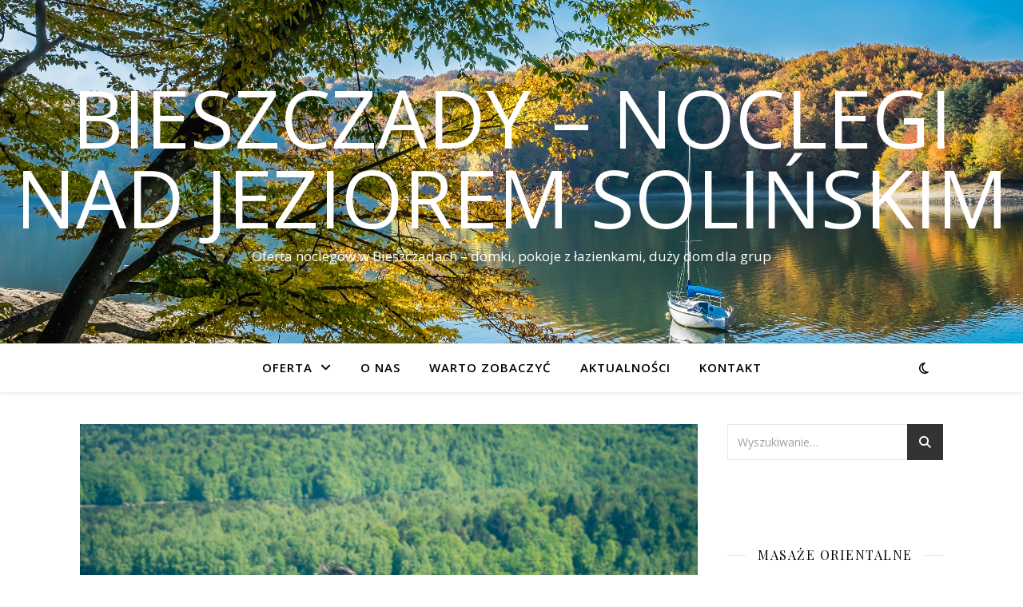

--- FILE ---
content_type: text/html; charset=UTF-8
request_url: https://wolkowyja.net/kolejna-nowosc-w-ofercie-masaz-tajski/
body_size: 19791
content:
<!DOCTYPE html>
<html lang="pl-PL">
<head>
	<meta charset="UTF-8">
	<meta name="viewport" content="width=device-width, initial-scale=1.0" />
	<link rel="profile" href="https://gmpg.org/xfn/11">

<meta name='robots' content='index, follow, max-image-preview:large, max-snippet:-1, max-video-preview:-1' />

	<!-- This site is optimized with the Yoast SEO plugin v25.6 - https://yoast.com/wordpress/plugins/seo/ -->
	<title>Kolejna nowość w ofercie - masaż tajski - Bieszczady - noclegi nad Jeziorem Solińskim</title>
	<link rel="canonical" href="https://wolkowyja.net/kolejna-nowosc-w-ofercie-masaz-tajski/" />
	<meta property="og:locale" content="pl_PL" />
	<meta property="og:type" content="article" />
	<meta property="og:title" content="Kolejna nowość w ofercie - masaż tajski - Bieszczady - noclegi nad Jeziorem Solińskim" />
	<meta property="og:description" content="W naszym gospodarstwie agroturystycznym mają Państwo wyjątkową możliwość skorzystania z tradycyjnego masażu tajskiego nuat boran. Masaż opisany jest szczegółowo tutaj: masaż tajski nuat boran Na życzenie klienta masaż może odbyć się w plenerze &#8211; na jednym ze wzgórz w Wołkowyji lub w okolicach Polańczyka, gdzieś nad Jeziorem Solińskim lub gdziekolwiek w Bieszczadach 🙂 &nbsp;" />
	<meta property="og:url" content="https://wolkowyja.net/kolejna-nowosc-w-ofercie-masaz-tajski/" />
	<meta property="og:site_name" content="Bieszczady - noclegi nad Jeziorem Solińskim" />
	<meta property="article:publisher" content="https://www.facebook.com/bieszczadysolinanoclegi/" />
	<meta property="article:published_time" content="2017-05-19T20:57:05+00:00" />
	<meta property="article:modified_time" content="2018-11-23T10:22:07+00:00" />
	<meta property="og:image" content="https://wolkowyja.net/wp-content/uploads/2017/05/xe2g9829-1.jpg" />
	<meta property="og:image:width" content="800" />
	<meta property="og:image:height" content="533" />
	<meta property="og:image:type" content="image/jpeg" />
	<meta name="author" content="ewaszydlowska" />
	<meta name="twitter:card" content="summary_large_image" />
	<meta name="twitter:label1" content="Napisane przez" />
	<meta name="twitter:data1" content="ewaszydlowska" />
	<script type="application/ld+json" class="yoast-schema-graph">{"@context":"https://schema.org","@graph":[{"@type":"Article","@id":"https://wolkowyja.net/kolejna-nowosc-w-ofercie-masaz-tajski/#article","isPartOf":{"@id":"https://wolkowyja.net/kolejna-nowosc-w-ofercie-masaz-tajski/"},"author":{"name":"ewaszydlowska","@id":"https://wolkowyja.net/#/schema/person/81aced4e87e129dc1ecdc82212b78769"},"headline":"Kolejna nowość w ofercie &#8211; masaż tajski","datePublished":"2017-05-19T20:57:05+00:00","dateModified":"2018-11-23T10:22:07+00:00","mainEntityOfPage":{"@id":"https://wolkowyja.net/kolejna-nowosc-w-ofercie-masaz-tajski/"},"wordCount":78,"commentCount":0,"publisher":{"@id":"https://wolkowyja.net/#organization"},"image":{"@id":"https://wolkowyja.net/kolejna-nowosc-w-ofercie-masaz-tajski/#primaryimage"},"thumbnailUrl":"https://wolkowyja.net/wp-content/uploads/2017/05/xe2g9829-1.jpg","keywords":["Bieszczady","Bieszczady masaż orientalny","Bieszczady masaż tajski","Bieszczady masaże orientalne","masaż","masaż orientalny","masaż tajski","masaże orientalne","Polańczyk masaż","Polańczyk masaż orientalny","Polańczyk masaż tajski","Polańczyk masaże","Polańczyk masaże orientalne"],"inLanguage":"pl-PL","potentialAction":[{"@type":"CommentAction","name":"Comment","target":["https://wolkowyja.net/kolejna-nowosc-w-ofercie-masaz-tajski/#respond"]}]},{"@type":"WebPage","@id":"https://wolkowyja.net/kolejna-nowosc-w-ofercie-masaz-tajski/","url":"https://wolkowyja.net/kolejna-nowosc-w-ofercie-masaz-tajski/","name":"Kolejna nowość w ofercie - masaż tajski - Bieszczady - noclegi nad Jeziorem Solińskim","isPartOf":{"@id":"https://wolkowyja.net/#website"},"primaryImageOfPage":{"@id":"https://wolkowyja.net/kolejna-nowosc-w-ofercie-masaz-tajski/#primaryimage"},"image":{"@id":"https://wolkowyja.net/kolejna-nowosc-w-ofercie-masaz-tajski/#primaryimage"},"thumbnailUrl":"https://wolkowyja.net/wp-content/uploads/2017/05/xe2g9829-1.jpg","datePublished":"2017-05-19T20:57:05+00:00","dateModified":"2018-11-23T10:22:07+00:00","breadcrumb":{"@id":"https://wolkowyja.net/kolejna-nowosc-w-ofercie-masaz-tajski/#breadcrumb"},"inLanguage":"pl-PL","potentialAction":[{"@type":"ReadAction","target":["https://wolkowyja.net/kolejna-nowosc-w-ofercie-masaz-tajski/"]}]},{"@type":"ImageObject","inLanguage":"pl-PL","@id":"https://wolkowyja.net/kolejna-nowosc-w-ofercie-masaz-tajski/#primaryimage","url":"https://wolkowyja.net/wp-content/uploads/2017/05/xe2g9829-1.jpg","contentUrl":"https://wolkowyja.net/wp-content/uploads/2017/05/xe2g9829-1.jpg","width":800,"height":533,"caption":"Masaż tajski w Bieszczadach"},{"@type":"BreadcrumbList","@id":"https://wolkowyja.net/kolejna-nowosc-w-ofercie-masaz-tajski/#breadcrumb","itemListElement":[{"@type":"ListItem","position":1,"name":"Strona główna","item":"https://wolkowyja.net/"},{"@type":"ListItem","position":2,"name":"Aktualności","item":"https://wolkowyja.net/blog/"},{"@type":"ListItem","position":3,"name":"Kolejna nowość w ofercie &#8211; masaż tajski"}]},{"@type":"WebSite","@id":"https://wolkowyja.net/#website","url":"https://wolkowyja.net/","name":"Bieszczady - noclegi nad Jeziorem Solińskim","description":"Oferta noclegów w Bieszczadach - domki, pokoje z łazienkami, duży dom dla grup","publisher":{"@id":"https://wolkowyja.net/#organization"},"potentialAction":[{"@type":"SearchAction","target":{"@type":"EntryPoint","urlTemplate":"https://wolkowyja.net/?s={search_term_string}"},"query-input":{"@type":"PropertyValueSpecification","valueRequired":true,"valueName":"search_term_string"}}],"inLanguage":"pl-PL"},{"@type":"Organization","@id":"https://wolkowyja.net/#organization","name":"Gospodarstwo Agroturystyczne Aleksa","url":"https://wolkowyja.net/","logo":{"@type":"ImageObject","inLanguage":"pl-PL","@id":"https://wolkowyja.net/#/schema/logo/image/","url":"https://wolkowyja.net/wp-content/uploads/2017/02/ggg_logo1.png","contentUrl":"https://wolkowyja.net/wp-content/uploads/2017/02/ggg_logo1.png","width":603,"height":614,"caption":"Gospodarstwo Agroturystyczne Aleksa"},"image":{"@id":"https://wolkowyja.net/#/schema/logo/image/"},"sameAs":["https://www.facebook.com/bieszczadysolinanoclegi/"]},{"@type":"Person","@id":"https://wolkowyja.net/#/schema/person/81aced4e87e129dc1ecdc82212b78769","name":"ewaszydlowska","image":{"@type":"ImageObject","inLanguage":"pl-PL","@id":"https://wolkowyja.net/#/schema/person/image/","url":"https://secure.gravatar.com/avatar/4c8845ef68f4c980db8f9059b289a4be?s=96&d=mm&r=g","contentUrl":"https://secure.gravatar.com/avatar/4c8845ef68f4c980db8f9059b289a4be?s=96&d=mm&r=g","caption":"ewaszydlowska"}}]}</script>
	<!-- / Yoast SEO plugin. -->


<link rel='dns-prefetch' href='//stats.wp.com' />
<link rel='dns-prefetch' href='//fonts.googleapis.com' />
<link rel='dns-prefetch' href='//v0.wordpress.com' />
<link rel="alternate" type="application/rss+xml" title="Bieszczady - noclegi nad Jeziorem Solińskim &raquo; Kanał z wpisami" href="https://wolkowyja.net/feed/" />
<link rel="alternate" type="application/rss+xml" title="Bieszczady - noclegi nad Jeziorem Solińskim &raquo; Kanał z komentarzami" href="https://wolkowyja.net/comments/feed/" />
<link rel="alternate" type="application/rss+xml" title="Bieszczady - noclegi nad Jeziorem Solińskim &raquo; Kolejna nowość w ofercie &#8211; masaż tajski Kanał z komentarzami" href="https://wolkowyja.net/kolejna-nowosc-w-ofercie-masaz-tajski/feed/" />
<script type="text/javascript">
/* <![CDATA[ */
window._wpemojiSettings = {"baseUrl":"https:\/\/s.w.org\/images\/core\/emoji\/15.0.3\/72x72\/","ext":".png","svgUrl":"https:\/\/s.w.org\/images\/core\/emoji\/15.0.3\/svg\/","svgExt":".svg","source":{"concatemoji":"https:\/\/wolkowyja.net\/wp-includes\/js\/wp-emoji-release.min.js?ver=6.6.4"}};
/*! This file is auto-generated */
!function(i,n){var o,s,e;function c(e){try{var t={supportTests:e,timestamp:(new Date).valueOf()};sessionStorage.setItem(o,JSON.stringify(t))}catch(e){}}function p(e,t,n){e.clearRect(0,0,e.canvas.width,e.canvas.height),e.fillText(t,0,0);var t=new Uint32Array(e.getImageData(0,0,e.canvas.width,e.canvas.height).data),r=(e.clearRect(0,0,e.canvas.width,e.canvas.height),e.fillText(n,0,0),new Uint32Array(e.getImageData(0,0,e.canvas.width,e.canvas.height).data));return t.every(function(e,t){return e===r[t]})}function u(e,t,n){switch(t){case"flag":return n(e,"\ud83c\udff3\ufe0f\u200d\u26a7\ufe0f","\ud83c\udff3\ufe0f\u200b\u26a7\ufe0f")?!1:!n(e,"\ud83c\uddfa\ud83c\uddf3","\ud83c\uddfa\u200b\ud83c\uddf3")&&!n(e,"\ud83c\udff4\udb40\udc67\udb40\udc62\udb40\udc65\udb40\udc6e\udb40\udc67\udb40\udc7f","\ud83c\udff4\u200b\udb40\udc67\u200b\udb40\udc62\u200b\udb40\udc65\u200b\udb40\udc6e\u200b\udb40\udc67\u200b\udb40\udc7f");case"emoji":return!n(e,"\ud83d\udc26\u200d\u2b1b","\ud83d\udc26\u200b\u2b1b")}return!1}function f(e,t,n){var r="undefined"!=typeof WorkerGlobalScope&&self instanceof WorkerGlobalScope?new OffscreenCanvas(300,150):i.createElement("canvas"),a=r.getContext("2d",{willReadFrequently:!0}),o=(a.textBaseline="top",a.font="600 32px Arial",{});return e.forEach(function(e){o[e]=t(a,e,n)}),o}function t(e){var t=i.createElement("script");t.src=e,t.defer=!0,i.head.appendChild(t)}"undefined"!=typeof Promise&&(o="wpEmojiSettingsSupports",s=["flag","emoji"],n.supports={everything:!0,everythingExceptFlag:!0},e=new Promise(function(e){i.addEventListener("DOMContentLoaded",e,{once:!0})}),new Promise(function(t){var n=function(){try{var e=JSON.parse(sessionStorage.getItem(o));if("object"==typeof e&&"number"==typeof e.timestamp&&(new Date).valueOf()<e.timestamp+604800&&"object"==typeof e.supportTests)return e.supportTests}catch(e){}return null}();if(!n){if("undefined"!=typeof Worker&&"undefined"!=typeof OffscreenCanvas&&"undefined"!=typeof URL&&URL.createObjectURL&&"undefined"!=typeof Blob)try{var e="postMessage("+f.toString()+"("+[JSON.stringify(s),u.toString(),p.toString()].join(",")+"));",r=new Blob([e],{type:"text/javascript"}),a=new Worker(URL.createObjectURL(r),{name:"wpTestEmojiSupports"});return void(a.onmessage=function(e){c(n=e.data),a.terminate(),t(n)})}catch(e){}c(n=f(s,u,p))}t(n)}).then(function(e){for(var t in e)n.supports[t]=e[t],n.supports.everything=n.supports.everything&&n.supports[t],"flag"!==t&&(n.supports.everythingExceptFlag=n.supports.everythingExceptFlag&&n.supports[t]);n.supports.everythingExceptFlag=n.supports.everythingExceptFlag&&!n.supports.flag,n.DOMReady=!1,n.readyCallback=function(){n.DOMReady=!0}}).then(function(){return e}).then(function(){var e;n.supports.everything||(n.readyCallback(),(e=n.source||{}).concatemoji?t(e.concatemoji):e.wpemoji&&e.twemoji&&(t(e.twemoji),t(e.wpemoji)))}))}((window,document),window._wpemojiSettings);
/* ]]> */
</script>
<link rel='stylesheet' id='twb-open-sans-css' href='https://fonts.googleapis.com/css?family=Open+Sans%3A300%2C400%2C500%2C600%2C700%2C800&#038;display=swap&#038;ver=6.6.4' type='text/css' media='all' />
<link rel='stylesheet' id='twbbwg-global-css' href='https://wolkowyja.net/wp-content/plugins/photo-gallery/booster/assets/css/global.css?ver=1.0.0' type='text/css' media='all' />
<style id='wp-emoji-styles-inline-css' type='text/css'>

	img.wp-smiley, img.emoji {
		display: inline !important;
		border: none !important;
		box-shadow: none !important;
		height: 1em !important;
		width: 1em !important;
		margin: 0 0.07em !important;
		vertical-align: -0.1em !important;
		background: none !important;
		padding: 0 !important;
	}
</style>
<link rel='stylesheet' id='wp-block-library-css' href='https://wolkowyja.net/wp-includes/css/dist/block-library/style.min.css?ver=6.6.4' type='text/css' media='all' />
<link rel='stylesheet' id='mediaelement-css' href='https://wolkowyja.net/wp-includes/js/mediaelement/mediaelementplayer-legacy.min.css?ver=4.2.17' type='text/css' media='all' />
<link rel='stylesheet' id='wp-mediaelement-css' href='https://wolkowyja.net/wp-includes/js/mediaelement/wp-mediaelement.min.css?ver=6.6.4' type='text/css' media='all' />
<style id='jetpack-sharing-buttons-style-inline-css' type='text/css'>
.jetpack-sharing-buttons__services-list{display:flex;flex-direction:row;flex-wrap:wrap;gap:0;list-style-type:none;margin:5px;padding:0}.jetpack-sharing-buttons__services-list.has-small-icon-size{font-size:12px}.jetpack-sharing-buttons__services-list.has-normal-icon-size{font-size:16px}.jetpack-sharing-buttons__services-list.has-large-icon-size{font-size:24px}.jetpack-sharing-buttons__services-list.has-huge-icon-size{font-size:36px}@media print{.jetpack-sharing-buttons__services-list{display:none!important}}.editor-styles-wrapper .wp-block-jetpack-sharing-buttons{gap:0;padding-inline-start:0}ul.jetpack-sharing-buttons__services-list.has-background{padding:1.25em 2.375em}
</style>
<style id='classic-theme-styles-inline-css' type='text/css'>
/*! This file is auto-generated */
.wp-block-button__link{color:#fff;background-color:#32373c;border-radius:9999px;box-shadow:none;text-decoration:none;padding:calc(.667em + 2px) calc(1.333em + 2px);font-size:1.125em}.wp-block-file__button{background:#32373c;color:#fff;text-decoration:none}
</style>
<style id='global-styles-inline-css' type='text/css'>
:root{--wp--preset--aspect-ratio--square: 1;--wp--preset--aspect-ratio--4-3: 4/3;--wp--preset--aspect-ratio--3-4: 3/4;--wp--preset--aspect-ratio--3-2: 3/2;--wp--preset--aspect-ratio--2-3: 2/3;--wp--preset--aspect-ratio--16-9: 16/9;--wp--preset--aspect-ratio--9-16: 9/16;--wp--preset--color--black: #000000;--wp--preset--color--cyan-bluish-gray: #abb8c3;--wp--preset--color--white: #ffffff;--wp--preset--color--pale-pink: #f78da7;--wp--preset--color--vivid-red: #cf2e2e;--wp--preset--color--luminous-vivid-orange: #ff6900;--wp--preset--color--luminous-vivid-amber: #fcb900;--wp--preset--color--light-green-cyan: #7bdcb5;--wp--preset--color--vivid-green-cyan: #00d084;--wp--preset--color--pale-cyan-blue: #8ed1fc;--wp--preset--color--vivid-cyan-blue: #0693e3;--wp--preset--color--vivid-purple: #9b51e0;--wp--preset--gradient--vivid-cyan-blue-to-vivid-purple: linear-gradient(135deg,rgba(6,147,227,1) 0%,rgb(155,81,224) 100%);--wp--preset--gradient--light-green-cyan-to-vivid-green-cyan: linear-gradient(135deg,rgb(122,220,180) 0%,rgb(0,208,130) 100%);--wp--preset--gradient--luminous-vivid-amber-to-luminous-vivid-orange: linear-gradient(135deg,rgba(252,185,0,1) 0%,rgba(255,105,0,1) 100%);--wp--preset--gradient--luminous-vivid-orange-to-vivid-red: linear-gradient(135deg,rgba(255,105,0,1) 0%,rgb(207,46,46) 100%);--wp--preset--gradient--very-light-gray-to-cyan-bluish-gray: linear-gradient(135deg,rgb(238,238,238) 0%,rgb(169,184,195) 100%);--wp--preset--gradient--cool-to-warm-spectrum: linear-gradient(135deg,rgb(74,234,220) 0%,rgb(151,120,209) 20%,rgb(207,42,186) 40%,rgb(238,44,130) 60%,rgb(251,105,98) 80%,rgb(254,248,76) 100%);--wp--preset--gradient--blush-light-purple: linear-gradient(135deg,rgb(255,206,236) 0%,rgb(152,150,240) 100%);--wp--preset--gradient--blush-bordeaux: linear-gradient(135deg,rgb(254,205,165) 0%,rgb(254,45,45) 50%,rgb(107,0,62) 100%);--wp--preset--gradient--luminous-dusk: linear-gradient(135deg,rgb(255,203,112) 0%,rgb(199,81,192) 50%,rgb(65,88,208) 100%);--wp--preset--gradient--pale-ocean: linear-gradient(135deg,rgb(255,245,203) 0%,rgb(182,227,212) 50%,rgb(51,167,181) 100%);--wp--preset--gradient--electric-grass: linear-gradient(135deg,rgb(202,248,128) 0%,rgb(113,206,126) 100%);--wp--preset--gradient--midnight: linear-gradient(135deg,rgb(2,3,129) 0%,rgb(40,116,252) 100%);--wp--preset--font-size--small: 13px;--wp--preset--font-size--medium: 20px;--wp--preset--font-size--large: 36px;--wp--preset--font-size--x-large: 42px;--wp--preset--spacing--20: 0.44rem;--wp--preset--spacing--30: 0.67rem;--wp--preset--spacing--40: 1rem;--wp--preset--spacing--50: 1.5rem;--wp--preset--spacing--60: 2.25rem;--wp--preset--spacing--70: 3.38rem;--wp--preset--spacing--80: 5.06rem;--wp--preset--shadow--natural: 6px 6px 9px rgba(0, 0, 0, 0.2);--wp--preset--shadow--deep: 12px 12px 50px rgba(0, 0, 0, 0.4);--wp--preset--shadow--sharp: 6px 6px 0px rgba(0, 0, 0, 0.2);--wp--preset--shadow--outlined: 6px 6px 0px -3px rgba(255, 255, 255, 1), 6px 6px rgba(0, 0, 0, 1);--wp--preset--shadow--crisp: 6px 6px 0px rgba(0, 0, 0, 1);}:where(.is-layout-flex){gap: 0.5em;}:where(.is-layout-grid){gap: 0.5em;}body .is-layout-flex{display: flex;}.is-layout-flex{flex-wrap: wrap;align-items: center;}.is-layout-flex > :is(*, div){margin: 0;}body .is-layout-grid{display: grid;}.is-layout-grid > :is(*, div){margin: 0;}:where(.wp-block-columns.is-layout-flex){gap: 2em;}:where(.wp-block-columns.is-layout-grid){gap: 2em;}:where(.wp-block-post-template.is-layout-flex){gap: 1.25em;}:where(.wp-block-post-template.is-layout-grid){gap: 1.25em;}.has-black-color{color: var(--wp--preset--color--black) !important;}.has-cyan-bluish-gray-color{color: var(--wp--preset--color--cyan-bluish-gray) !important;}.has-white-color{color: var(--wp--preset--color--white) !important;}.has-pale-pink-color{color: var(--wp--preset--color--pale-pink) !important;}.has-vivid-red-color{color: var(--wp--preset--color--vivid-red) !important;}.has-luminous-vivid-orange-color{color: var(--wp--preset--color--luminous-vivid-orange) !important;}.has-luminous-vivid-amber-color{color: var(--wp--preset--color--luminous-vivid-amber) !important;}.has-light-green-cyan-color{color: var(--wp--preset--color--light-green-cyan) !important;}.has-vivid-green-cyan-color{color: var(--wp--preset--color--vivid-green-cyan) !important;}.has-pale-cyan-blue-color{color: var(--wp--preset--color--pale-cyan-blue) !important;}.has-vivid-cyan-blue-color{color: var(--wp--preset--color--vivid-cyan-blue) !important;}.has-vivid-purple-color{color: var(--wp--preset--color--vivid-purple) !important;}.has-black-background-color{background-color: var(--wp--preset--color--black) !important;}.has-cyan-bluish-gray-background-color{background-color: var(--wp--preset--color--cyan-bluish-gray) !important;}.has-white-background-color{background-color: var(--wp--preset--color--white) !important;}.has-pale-pink-background-color{background-color: var(--wp--preset--color--pale-pink) !important;}.has-vivid-red-background-color{background-color: var(--wp--preset--color--vivid-red) !important;}.has-luminous-vivid-orange-background-color{background-color: var(--wp--preset--color--luminous-vivid-orange) !important;}.has-luminous-vivid-amber-background-color{background-color: var(--wp--preset--color--luminous-vivid-amber) !important;}.has-light-green-cyan-background-color{background-color: var(--wp--preset--color--light-green-cyan) !important;}.has-vivid-green-cyan-background-color{background-color: var(--wp--preset--color--vivid-green-cyan) !important;}.has-pale-cyan-blue-background-color{background-color: var(--wp--preset--color--pale-cyan-blue) !important;}.has-vivid-cyan-blue-background-color{background-color: var(--wp--preset--color--vivid-cyan-blue) !important;}.has-vivid-purple-background-color{background-color: var(--wp--preset--color--vivid-purple) !important;}.has-black-border-color{border-color: var(--wp--preset--color--black) !important;}.has-cyan-bluish-gray-border-color{border-color: var(--wp--preset--color--cyan-bluish-gray) !important;}.has-white-border-color{border-color: var(--wp--preset--color--white) !important;}.has-pale-pink-border-color{border-color: var(--wp--preset--color--pale-pink) !important;}.has-vivid-red-border-color{border-color: var(--wp--preset--color--vivid-red) !important;}.has-luminous-vivid-orange-border-color{border-color: var(--wp--preset--color--luminous-vivid-orange) !important;}.has-luminous-vivid-amber-border-color{border-color: var(--wp--preset--color--luminous-vivid-amber) !important;}.has-light-green-cyan-border-color{border-color: var(--wp--preset--color--light-green-cyan) !important;}.has-vivid-green-cyan-border-color{border-color: var(--wp--preset--color--vivid-green-cyan) !important;}.has-pale-cyan-blue-border-color{border-color: var(--wp--preset--color--pale-cyan-blue) !important;}.has-vivid-cyan-blue-border-color{border-color: var(--wp--preset--color--vivid-cyan-blue) !important;}.has-vivid-purple-border-color{border-color: var(--wp--preset--color--vivid-purple) !important;}.has-vivid-cyan-blue-to-vivid-purple-gradient-background{background: var(--wp--preset--gradient--vivid-cyan-blue-to-vivid-purple) !important;}.has-light-green-cyan-to-vivid-green-cyan-gradient-background{background: var(--wp--preset--gradient--light-green-cyan-to-vivid-green-cyan) !important;}.has-luminous-vivid-amber-to-luminous-vivid-orange-gradient-background{background: var(--wp--preset--gradient--luminous-vivid-amber-to-luminous-vivid-orange) !important;}.has-luminous-vivid-orange-to-vivid-red-gradient-background{background: var(--wp--preset--gradient--luminous-vivid-orange-to-vivid-red) !important;}.has-very-light-gray-to-cyan-bluish-gray-gradient-background{background: var(--wp--preset--gradient--very-light-gray-to-cyan-bluish-gray) !important;}.has-cool-to-warm-spectrum-gradient-background{background: var(--wp--preset--gradient--cool-to-warm-spectrum) !important;}.has-blush-light-purple-gradient-background{background: var(--wp--preset--gradient--blush-light-purple) !important;}.has-blush-bordeaux-gradient-background{background: var(--wp--preset--gradient--blush-bordeaux) !important;}.has-luminous-dusk-gradient-background{background: var(--wp--preset--gradient--luminous-dusk) !important;}.has-pale-ocean-gradient-background{background: var(--wp--preset--gradient--pale-ocean) !important;}.has-electric-grass-gradient-background{background: var(--wp--preset--gradient--electric-grass) !important;}.has-midnight-gradient-background{background: var(--wp--preset--gradient--midnight) !important;}.has-small-font-size{font-size: var(--wp--preset--font-size--small) !important;}.has-medium-font-size{font-size: var(--wp--preset--font-size--medium) !important;}.has-large-font-size{font-size: var(--wp--preset--font-size--large) !important;}.has-x-large-font-size{font-size: var(--wp--preset--font-size--x-large) !important;}
:where(.wp-block-post-template.is-layout-flex){gap: 1.25em;}:where(.wp-block-post-template.is-layout-grid){gap: 1.25em;}
:where(.wp-block-columns.is-layout-flex){gap: 2em;}:where(.wp-block-columns.is-layout-grid){gap: 2em;}
:root :where(.wp-block-pullquote){font-size: 1.5em;line-height: 1.6;}
</style>
<link rel='stylesheet' id='contact-form-7-css' href='https://wolkowyja.net/wp-content/plugins/contact-form-7/includes/css/styles.css?ver=6.0.6' type='text/css' media='all' />
<style id='contact-form-7-inline-css' type='text/css'>
.wpcf7 .wpcf7-recaptcha iframe {margin-bottom: 0;}.wpcf7 .wpcf7-recaptcha[data-align="center"] > div {margin: 0 auto;}.wpcf7 .wpcf7-recaptcha[data-align="right"] > div {margin: 0 0 0 auto;}
</style>
<link rel='stylesheet' id='bwg_fonts-css' href='https://wolkowyja.net/wp-content/plugins/photo-gallery/css/bwg-fonts/fonts.css?ver=0.0.1' type='text/css' media='all' />
<link rel='stylesheet' id='sumoselect-css' href='https://wolkowyja.net/wp-content/plugins/photo-gallery/css/sumoselect.min.css?ver=3.4.6' type='text/css' media='all' />
<link rel='stylesheet' id='mCustomScrollbar-css' href='https://wolkowyja.net/wp-content/plugins/photo-gallery/css/jquery.mCustomScrollbar.min.css?ver=3.1.5' type='text/css' media='all' />
<link rel='stylesheet' id='bwg_googlefonts-css' href='https://fonts.googleapis.com/css?family=Ubuntu&#038;subset=greek,latin,greek-ext,vietnamese,cyrillic-ext,latin-ext,cyrillic' type='text/css' media='all' />
<link rel='stylesheet' id='bwg_frontend-css' href='https://wolkowyja.net/wp-content/plugins/photo-gallery/css/styles.min.css?ver=1.8.37' type='text/css' media='all' />
<link rel='stylesheet' id='ashe-style-css' href='https://wolkowyja.net/wp-content/themes/ashe/style.css?ver=2.234' type='text/css' media='all' />
<link rel='stylesheet' id='fontawesome-css' href='https://wolkowyja.net/wp-content/themes/ashe/assets/css/fontawesome.min.css?ver=6.5.1' type='text/css' media='all' />
<link rel='stylesheet' id='fontello-css' href='https://wolkowyja.net/wp-content/themes/ashe/assets/css/fontello.css?ver=6.6.4' type='text/css' media='all' />
<link rel='stylesheet' id='slick-css' href='https://wolkowyja.net/wp-content/themes/ashe/assets/css/slick.css?ver=6.6.4' type='text/css' media='all' />
<link rel='stylesheet' id='scrollbar-css' href='https://wolkowyja.net/wp-content/themes/ashe/assets/css/perfect-scrollbar.css?ver=6.6.4' type='text/css' media='all' />
<link rel='stylesheet' id='ashe-responsive-css' href='https://wolkowyja.net/wp-content/themes/ashe/assets/css/responsive.css?ver=1.9.7' type='text/css' media='all' />
<link rel='stylesheet' id='ashe-playfair-font-css' href='//fonts.googleapis.com/css?family=Playfair+Display%3A400%2C700&#038;ver=1.0.0' type='text/css' media='all' />
<link rel='stylesheet' id='ashe-opensans-font-css' href='//fonts.googleapis.com/css?family=Open+Sans%3A400italic%2C400%2C600italic%2C600%2C700italic%2C700&#038;ver=1.0.0' type='text/css' media='all' />
<style id='jetpack_facebook_likebox-inline-css' type='text/css'>
.widget_facebook_likebox {
	overflow: hidden;
}

</style>
<link rel='stylesheet' id='call-now-button-modern-style-css' href='https://wolkowyja.net/wp-content/plugins/call-now-button/resources/style/modern.css?ver=1.5.5' type='text/css' media='all' />
<script type="text/javascript" src="https://wolkowyja.net/wp-includes/js/jquery/jquery.min.js?ver=3.7.1" id="jquery-core-js"></script>
<script type="text/javascript" src="https://wolkowyja.net/wp-includes/js/jquery/jquery-migrate.min.js?ver=3.4.1" id="jquery-migrate-js"></script>
<script type="text/javascript" src="https://wolkowyja.net/wp-content/plugins/photo-gallery/booster/assets/js/circle-progress.js?ver=1.2.2" id="twbbwg-circle-js"></script>
<script type="text/javascript" id="twbbwg-global-js-extra">
/* <![CDATA[ */
var twb = {"nonce":"f8ce3f1104","ajax_url":"https:\/\/wolkowyja.net\/wp-admin\/admin-ajax.php","plugin_url":"https:\/\/wolkowyja.net\/wp-content\/plugins\/photo-gallery\/booster","href":"https:\/\/wolkowyja.net\/wp-admin\/admin.php?page=twbbwg_photo-gallery"};
var twb = {"nonce":"f8ce3f1104","ajax_url":"https:\/\/wolkowyja.net\/wp-admin\/admin-ajax.php","plugin_url":"https:\/\/wolkowyja.net\/wp-content\/plugins\/photo-gallery\/booster","href":"https:\/\/wolkowyja.net\/wp-admin\/admin.php?page=twbbwg_photo-gallery"};
/* ]]> */
</script>
<script type="text/javascript" src="https://wolkowyja.net/wp-content/plugins/photo-gallery/booster/assets/js/global.js?ver=1.0.0" id="twbbwg-global-js"></script>
<script type="text/javascript" src="https://wolkowyja.net/wp-content/plugins/photo-gallery/js/jquery.sumoselect.min.js?ver=3.4.6" id="sumoselect-js"></script>
<script type="text/javascript" src="https://wolkowyja.net/wp-content/plugins/photo-gallery/js/tocca.min.js?ver=2.0.9" id="bwg_mobile-js"></script>
<script type="text/javascript" src="https://wolkowyja.net/wp-content/plugins/photo-gallery/js/jquery.mCustomScrollbar.concat.min.js?ver=3.1.5" id="mCustomScrollbar-js"></script>
<script type="text/javascript" src="https://wolkowyja.net/wp-content/plugins/photo-gallery/js/jquery.fullscreen.min.js?ver=0.6.0" id="jquery-fullscreen-js"></script>
<script type="text/javascript" id="bwg_frontend-js-extra">
/* <![CDATA[ */
var bwg_objectsL10n = {"bwg_field_required":"pole wymagane.","bwg_mail_validation":"To nie jest prawid\u0142owy adres e-mail.","bwg_search_result":"Brak obrazk\u00f3w odpowiadaj\u0105cych Twojemu wyszukiwaniu.","bwg_select_tag":"Wybierz znacznik","bwg_order_by":"Kolejno\u015b\u0107 wg","bwg_search":"Szukaj","bwg_show_ecommerce":"Poka\u017c handel elektroniczny","bwg_hide_ecommerce":"Ukryj handel elektroniczny","bwg_show_comments":"Poka\u017c komentarze","bwg_hide_comments":"Ukryj komentarze","bwg_restore":"Przywr\u00f3\u0107","bwg_maximize":"Maksymalizuj","bwg_fullscreen":"Tryb pe\u0142noekranowy","bwg_exit_fullscreen":"Zamknij tryb pe\u0142noekranowy","bwg_search_tag":"SZUKAJ...","bwg_tag_no_match":"Nie znaleziono znacznik\u00f3w","bwg_all_tags_selected":"Wszystkie znaczniki zaznaczone","bwg_tags_selected":"wybrane znaczniki","play":"Odtw\u00f3rz","pause":"Zatrzymaj","is_pro":"","bwg_play":"Odtw\u00f3rz","bwg_pause":"Zatrzymaj","bwg_hide_info":"Ukryj informacje","bwg_show_info":"Poka\u017c informacje","bwg_hide_rating":"Ukryj ocen\u0119","bwg_show_rating":"Poka\u017c ocen\u0119","ok":"Ok","cancel":"Anuluj","select_all":"Zaznacz wszystko","lazy_load":"0","lazy_loader":"https:\/\/wolkowyja.net\/wp-content\/plugins\/photo-gallery\/images\/ajax_loader.png","front_ajax":"0","bwg_tag_see_all":"zobacz wszystkie znaczniki","bwg_tag_see_less":"zobacz mniej znacznik\u00f3w"};
/* ]]> */
</script>
<script type="text/javascript" src="https://wolkowyja.net/wp-content/plugins/photo-gallery/js/scripts.min.js?ver=1.8.37" id="bwg_frontend-js"></script>
<link rel="https://api.w.org/" href="https://wolkowyja.net/wp-json/" /><link rel="alternate" title="JSON" type="application/json" href="https://wolkowyja.net/wp-json/wp/v2/posts/301" /><link rel="EditURI" type="application/rsd+xml" title="RSD" href="https://wolkowyja.net/xmlrpc.php?rsd" />
<meta name="generator" content="WordPress 6.6.4" />
<link rel='shortlink' href='https://wp.me/patlFY-4R' />
<link rel="alternate" title="oEmbed (JSON)" type="application/json+oembed" href="https://wolkowyja.net/wp-json/oembed/1.0/embed?url=https%3A%2F%2Fwolkowyja.net%2Fkolejna-nowosc-w-ofercie-masaz-tajski%2F" />
<link rel="alternate" title="oEmbed (XML)" type="text/xml+oembed" href="https://wolkowyja.net/wp-json/oembed/1.0/embed?url=https%3A%2F%2Fwolkowyja.net%2Fkolejna-nowosc-w-ofercie-masaz-tajski%2F&#038;format=xml" />
	<style>img#wpstats{display:none}</style>
		<link rel="pingback" href="https://wolkowyja.net/xmlrpc.php">
<style id="ashe_dynamic_css">body {background-color: #ffffff;}#top-bar {background-color: #ffffff;}#top-bar a {color: #000000;}#top-bar a:hover,#top-bar li.current-menu-item > a,#top-bar li.current-menu-ancestor > a,#top-bar .sub-menu li.current-menu-item > a,#top-bar .sub-menu li.current-menu-ancestor> a {color: #ca9b52;}#top-menu .sub-menu,#top-menu .sub-menu a {background-color: #ffffff;border-color: rgba(0,0,0, 0.05);}@media screen and ( max-width: 979px ) {.top-bar-socials {float: none !important;}.top-bar-socials a {line-height: 40px !important;}}.header-logo a,.site-description {color: #ffffff;}.entry-header {background-color: #ffffff;}#main-nav {background-color: #ffffff;box-shadow: 0px 1px 5px rgba(0,0,0, 0.1);}#featured-links h6 {background-color: rgba(255,255,255, 0.85);color: #000000;}#main-nav a,#main-nav i,#main-nav #s {color: #000000;}.main-nav-sidebar span,.sidebar-alt-close-btn span {background-color: #000000;}#main-nav a:hover,#main-nav i:hover,#main-nav li.current-menu-item > a,#main-nav li.current-menu-ancestor > a,#main-nav .sub-menu li.current-menu-item > a,#main-nav .sub-menu li.current-menu-ancestor> a {color: #ca9b52;}.main-nav-sidebar:hover span {background-color: #ca9b52;}#main-menu .sub-menu,#main-menu .sub-menu a {background-color: #ffffff;border-color: rgba(0,0,0, 0.05);}#main-nav #s {background-color: #ffffff;}#main-nav #s::-webkit-input-placeholder { /* Chrome/Opera/Safari */color: rgba(0,0,0, 0.7);}#main-nav #s::-moz-placeholder { /* Firefox 19+ */color: rgba(0,0,0, 0.7);}#main-nav #s:-ms-input-placeholder { /* IE 10+ */color: rgba(0,0,0, 0.7);}#main-nav #s:-moz-placeholder { /* Firefox 18- */color: rgba(0,0,0, 0.7);}/* Background */.sidebar-alt,#featured-links,.main-content,.featured-slider-area,.page-content select,.page-content input,.page-content textarea {background-color: #ffffff;}/* Text */.page-content,.page-content select,.page-content input,.page-content textarea,.page-content .post-author a,.page-content .ashe-widget a,.page-content .comment-author {color: #464646;}/* Title */.page-content h1,.page-content h2,.page-content h3,.page-content h4,.page-content h5,.page-content h6,.page-content .post-title a,.page-content .author-description h4 a,.page-content .related-posts h4 a,.page-content .blog-pagination .previous-page a,.page-content .blog-pagination .next-page a,blockquote,.page-content .post-share a {color: #030303;}.page-content .post-title a:hover {color: rgba(3,3,3, 0.75);}/* Meta */.page-content .post-date,.page-content .post-comments,.page-content .post-author,.page-content [data-layout*="list"] .post-author a,.page-content .related-post-date,.page-content .comment-meta a,.page-content .author-share a,.page-content .post-tags a,.page-content .tagcloud a,.widget_categories li,.widget_archive li,.ahse-subscribe-box p,.rpwwt-post-author,.rpwwt-post-categories,.rpwwt-post-date,.rpwwt-post-comments-number {color: #a1a1a1;}.page-content input::-webkit-input-placeholder { /* Chrome/Opera/Safari */color: #a1a1a1;}.page-content input::-moz-placeholder { /* Firefox 19+ */color: #a1a1a1;}.page-content input:-ms-input-placeholder { /* IE 10+ */color: #a1a1a1;}.page-content input:-moz-placeholder { /* Firefox 18- */color: #a1a1a1;}/* Accent */a,.post-categories,.page-content .ashe-widget.widget_text a {color: #ca9b52;}/* Disable TMP.page-content .elementor a,.page-content .elementor a:hover {color: inherit;}*/.ps-container > .ps-scrollbar-y-rail > .ps-scrollbar-y {background: #ca9b52;}a:not(.header-logo-a):hover {color: rgba(202,155,82, 0.8);}blockquote {border-color: #ca9b52;}/* Selection */::-moz-selection {color: #ffffff;background: #ca9b52;}::selection {color: #ffffff;background: #ca9b52;}/* Border */.page-content .post-footer,[data-layout*="list"] .blog-grid > li,.page-content .author-description,.page-content .related-posts,.page-content .entry-comments,.page-content .ashe-widget li,.page-content #wp-calendar,.page-content #wp-calendar caption,.page-content #wp-calendar tbody td,.page-content .widget_nav_menu li a,.page-content .tagcloud a,.page-content select,.page-content input,.page-content textarea,.widget-title h2:before,.widget-title h2:after,.post-tags a,.gallery-caption,.wp-caption-text,table tr,table th,table td,pre,.category-description {border-color: #e8e8e8;}hr {background-color: #e8e8e8;}/* Buttons */.widget_search i,.widget_search #searchsubmit,.wp-block-search button,.single-navigation i,.page-content .submit,.page-content .blog-pagination.numeric a,.page-content .blog-pagination.load-more a,.page-content .ashe-subscribe-box input[type="submit"],.page-content .widget_wysija input[type="submit"],.page-content .post-password-form input[type="submit"],.page-content .wpcf7 [type="submit"] {color: #ffffff;background-color: #333333;}.single-navigation i:hover,.page-content .submit:hover,.ashe-boxed-style .page-content .submit:hover,.page-content .blog-pagination.numeric a:hover,.ashe-boxed-style .page-content .blog-pagination.numeric a:hover,.page-content .blog-pagination.numeric span,.page-content .blog-pagination.load-more a:hover,.page-content .ashe-subscribe-box input[type="submit"]:hover,.page-content .widget_wysija input[type="submit"]:hover,.page-content .post-password-form input[type="submit"]:hover,.page-content .wpcf7 [type="submit"]:hover {color: #ffffff;background-color: #ca9b52;}/* Image Overlay */.image-overlay,#infscr-loading,.page-content h4.image-overlay {color: #ffffff;background-color: rgba(73,73,73, 0.3);}.image-overlay a,.post-slider .prev-arrow,.post-slider .next-arrow,.page-content .image-overlay a,#featured-slider .slick-arrow,#featured-slider .slider-dots {color: #ffffff;}.slide-caption {background: rgba(255,255,255, 0.95);}#featured-slider .slick-active {background: #ffffff;}#page-footer,#page-footer select,#page-footer input,#page-footer textarea {background-color: #f6f6f6;color: #333333;}#page-footer,#page-footer a,#page-footer select,#page-footer input,#page-footer textarea {color: #333333;}#page-footer #s::-webkit-input-placeholder { /* Chrome/Opera/Safari */color: #333333;}#page-footer #s::-moz-placeholder { /* Firefox 19+ */color: #333333;}#page-footer #s:-ms-input-placeholder { /* IE 10+ */color: #333333;}#page-footer #s:-moz-placeholder { /* Firefox 18- */color: #333333;}/* Title */#page-footer h1,#page-footer h2,#page-footer h3,#page-footer h4,#page-footer h5,#page-footer h6 {color: #111111;}#page-footer a:hover {color: #ca9b52;}/* Border */#page-footer a,#page-footer .ashe-widget li,#page-footer #wp-calendar,#page-footer #wp-calendar caption,#page-footer #wp-calendar tbody td,#page-footer .widget_nav_menu li a,#page-footer select,#page-footer input,#page-footer textarea,#page-footer .widget-title h2:before,#page-footer .widget-title h2:after,.footer-widgets {border-color: #e0dbdb;}#page-footer hr {background-color: #e0dbdb;}.ashe-preloader-wrap {background-color: #ffffff;}@media screen and ( max-width: 768px ) {#featured-links {display: none;}}@media screen and ( max-width: 640px ) {.related-posts {display: none;}}.header-logo a {font-family: 'Open Sans';}#top-menu li a {font-family: 'Open Sans';}#main-menu li a {font-family: 'Open Sans';}#mobile-menu li,.mobile-menu-btn a {font-family: 'Open Sans';}#top-menu li a,#main-menu li a,#mobile-menu li,.mobile-menu-btn a {text-transform: uppercase;}.boxed-wrapper {max-width: 1160px;}.sidebar-alt {max-width: 340px;left: -340px; padding: 85px 35px 0px;}.sidebar-left,.sidebar-right {width: 307px;}.main-container {width: calc(100% - 307px);width: -webkit-calc(100% - 307px);}#top-bar > div,#main-nav > div,#featured-links,.main-content,.page-footer-inner,.featured-slider-area.boxed-wrapper {padding-left: 40px;padding-right: 40px;}#top-menu {float: left;}.top-bar-socials {float: right;}.entry-header {height: 500px;background-image:url(https://wolkowyja.net/wp-content/uploads/2018/11/DSCF9964.jpg);background-size: cover;}.entry-header {background-position: center center;}.logo-img {max-width: 500px;}.mini-logo a {max-width: 70px;}#main-nav {text-align: center;}.main-nav-sidebar {position: absolute;top: 0px;left: 40px;z-index: 1;}.main-nav-icons {position: absolute;top: 0px;right: 40px;z-index: 2;}.mini-logo {position: absolute;left: auto;top: 0;}.main-nav-sidebar ~ .mini-logo {margin-left: 30px;}#featured-links .featured-link {margin-right: 20px;}#featured-links .featured-link:last-of-type {margin-right: 0;}#featured-links .featured-link {width: calc( (100% - 0px) / 1 - 1px);width: -webkit-calc( (100% - 0px) / 1- 1px);}.featured-link:nth-child(1) .cv-inner {display: none;}.featured-link:nth-child(2) .cv-inner {display: none;}.featured-link:nth-child(3) .cv-inner {display: none;}.blog-grid > li {width: 100%;margin-bottom: 30px;}.sidebar-right {padding-left: 37px;}.footer-widgets > .ashe-widget {width: 30%;margin-right: 5%;}.footer-widgets > .ashe-widget:nth-child(3n+3) {margin-right: 0;}.footer-widgets > .ashe-widget:nth-child(3n+4) {clear: both;}.copyright-info {float: right;}.footer-socials {float: left;}.woocommerce div.product .stock,.woocommerce div.product p.price,.woocommerce div.product span.price,.woocommerce ul.products li.product .price,.woocommerce-Reviews .woocommerce-review__author,.woocommerce form .form-row .required,.woocommerce form .form-row.woocommerce-invalid label,.woocommerce .page-content div.product .woocommerce-tabs ul.tabs li a {color: #464646;}.woocommerce a.remove:hover {color: #464646 !important;}.woocommerce a.remove,.woocommerce .product_meta,.page-content .woocommerce-breadcrumb,.page-content .woocommerce-review-link,.page-content .woocommerce-breadcrumb a,.page-content .woocommerce-MyAccount-navigation-link a,.woocommerce .woocommerce-info:before,.woocommerce .page-content .woocommerce-result-count,.woocommerce-page .page-content .woocommerce-result-count,.woocommerce-Reviews .woocommerce-review__published-date,.woocommerce .product_list_widget .quantity,.woocommerce .widget_products .amount,.woocommerce .widget_price_filter .price_slider_amount,.woocommerce .widget_recently_viewed_products .amount,.woocommerce .widget_top_rated_products .amount,.woocommerce .widget_recent_reviews .reviewer {color: #a1a1a1;}.woocommerce a.remove {color: #a1a1a1 !important;}p.demo_store,.woocommerce-store-notice,.woocommerce span.onsale { background-color: #ca9b52;}.woocommerce .star-rating::before,.woocommerce .star-rating span::before,.woocommerce .page-content ul.products li.product .button,.page-content .woocommerce ul.products li.product .button,.page-content .woocommerce-MyAccount-navigation-link.is-active a,.page-content .woocommerce-MyAccount-navigation-link a:hover { color: #ca9b52;}.woocommerce form.login,.woocommerce form.register,.woocommerce-account fieldset,.woocommerce form.checkout_coupon,.woocommerce .woocommerce-info,.woocommerce .woocommerce-error,.woocommerce .woocommerce-message,.woocommerce .widget_shopping_cart .total,.woocommerce.widget_shopping_cart .total,.woocommerce-Reviews .comment_container,.woocommerce-cart #payment ul.payment_methods,#add_payment_method #payment ul.payment_methods,.woocommerce-checkout #payment ul.payment_methods,.woocommerce div.product .woocommerce-tabs ul.tabs::before,.woocommerce div.product .woocommerce-tabs ul.tabs::after,.woocommerce div.product .woocommerce-tabs ul.tabs li,.woocommerce .woocommerce-MyAccount-navigation-link,.select2-container--default .select2-selection--single {border-color: #e8e8e8;}.woocommerce-cart #payment,#add_payment_method #payment,.woocommerce-checkout #payment,.woocommerce .woocommerce-info,.woocommerce .woocommerce-error,.woocommerce .woocommerce-message,.woocommerce div.product .woocommerce-tabs ul.tabs li {background-color: rgba(232,232,232, 0.3);}.woocommerce-cart #payment div.payment_box::before,#add_payment_method #payment div.payment_box::before,.woocommerce-checkout #payment div.payment_box::before {border-color: rgba(232,232,232, 0.5);}.woocommerce-cart #payment div.payment_box,#add_payment_method #payment div.payment_box,.woocommerce-checkout #payment div.payment_box {background-color: rgba(232,232,232, 0.5);}.page-content .woocommerce input.button,.page-content .woocommerce a.button,.page-content .woocommerce a.button.alt,.page-content .woocommerce button.button.alt,.page-content .woocommerce input.button.alt,.page-content .woocommerce #respond input#submit.alt,.woocommerce .page-content .widget_product_search input[type="submit"],.woocommerce .page-content .woocommerce-message .button,.woocommerce .page-content a.button.alt,.woocommerce .page-content button.button.alt,.woocommerce .page-content #respond input#submit,.woocommerce .page-content .widget_price_filter .button,.woocommerce .page-content .woocommerce-message .button,.woocommerce-page .page-content .woocommerce-message .button,.woocommerce .page-content nav.woocommerce-pagination ul li a,.woocommerce .page-content nav.woocommerce-pagination ul li span {color: #ffffff;background-color: #333333;}.page-content .woocommerce input.button:hover,.page-content .woocommerce a.button:hover,.page-content .woocommerce a.button.alt:hover,.ashe-boxed-style .page-content .woocommerce a.button.alt:hover,.page-content .woocommerce button.button.alt:hover,.page-content .woocommerce input.button.alt:hover,.page-content .woocommerce #respond input#submit.alt:hover,.woocommerce .page-content .woocommerce-message .button:hover,.woocommerce .page-content a.button.alt:hover,.woocommerce .page-content button.button.alt:hover,.ashe-boxed-style.woocommerce .page-content button.button.alt:hover,.ashe-boxed-style.woocommerce .page-content #respond input#submit:hover,.woocommerce .page-content #respond input#submit:hover,.woocommerce .page-content .widget_price_filter .button:hover,.woocommerce .page-content .woocommerce-message .button:hover,.woocommerce-page .page-content .woocommerce-message .button:hover,.woocommerce .page-content nav.woocommerce-pagination ul li a:hover,.woocommerce .page-content nav.woocommerce-pagination ul li span.current {color: #ffffff;background-color: #ca9b52;}.woocommerce .page-content nav.woocommerce-pagination ul li a.prev,.woocommerce .page-content nav.woocommerce-pagination ul li a.next {color: #333333;}.woocommerce .page-content nav.woocommerce-pagination ul li a.prev:hover,.woocommerce .page-content nav.woocommerce-pagination ul li a.next:hover {color: #ca9b52;}.woocommerce .page-content nav.woocommerce-pagination ul li a.prev:after,.woocommerce .page-content nav.woocommerce-pagination ul li a.next:after {color: #ffffff;}.woocommerce .page-content nav.woocommerce-pagination ul li a.prev:hover:after,.woocommerce .page-content nav.woocommerce-pagination ul li a.next:hover:after {color: #ffffff;}.cssload-cube{background-color:#333333;width:9px;height:9px;position:absolute;margin:auto;animation:cssload-cubemove 2s infinite ease-in-out;-o-animation:cssload-cubemove 2s infinite ease-in-out;-ms-animation:cssload-cubemove 2s infinite ease-in-out;-webkit-animation:cssload-cubemove 2s infinite ease-in-out;-moz-animation:cssload-cubemove 2s infinite ease-in-out}.cssload-cube1{left:13px;top:0;animation-delay:.1s;-o-animation-delay:.1s;-ms-animation-delay:.1s;-webkit-animation-delay:.1s;-moz-animation-delay:.1s}.cssload-cube2{left:25px;top:0;animation-delay:.2s;-o-animation-delay:.2s;-ms-animation-delay:.2s;-webkit-animation-delay:.2s;-moz-animation-delay:.2s}.cssload-cube3{left:38px;top:0;animation-delay:.3s;-o-animation-delay:.3s;-ms-animation-delay:.3s;-webkit-animation-delay:.3s;-moz-animation-delay:.3s}.cssload-cube4{left:0;top:13px;animation-delay:.1s;-o-animation-delay:.1s;-ms-animation-delay:.1s;-webkit-animation-delay:.1s;-moz-animation-delay:.1s}.cssload-cube5{left:13px;top:13px;animation-delay:.2s;-o-animation-delay:.2s;-ms-animation-delay:.2s;-webkit-animation-delay:.2s;-moz-animation-delay:.2s}.cssload-cube6{left:25px;top:13px;animation-delay:.3s;-o-animation-delay:.3s;-ms-animation-delay:.3s;-webkit-animation-delay:.3s;-moz-animation-delay:.3s}.cssload-cube7{left:38px;top:13px;animation-delay:.4s;-o-animation-delay:.4s;-ms-animation-delay:.4s;-webkit-animation-delay:.4s;-moz-animation-delay:.4s}.cssload-cube8{left:0;top:25px;animation-delay:.2s;-o-animation-delay:.2s;-ms-animation-delay:.2s;-webkit-animation-delay:.2s;-moz-animation-delay:.2s}.cssload-cube9{left:13px;top:25px;animation-delay:.3s;-o-animation-delay:.3s;-ms-animation-delay:.3s;-webkit-animation-delay:.3s;-moz-animation-delay:.3s}.cssload-cube10{left:25px;top:25px;animation-delay:.4s;-o-animation-delay:.4s;-ms-animation-delay:.4s;-webkit-animation-delay:.4s;-moz-animation-delay:.4s}.cssload-cube11{left:38px;top:25px;animation-delay:.5s;-o-animation-delay:.5s;-ms-animation-delay:.5s;-webkit-animation-delay:.5s;-moz-animation-delay:.5s}.cssload-cube12{left:0;top:38px;animation-delay:.3s;-o-animation-delay:.3s;-ms-animation-delay:.3s;-webkit-animation-delay:.3s;-moz-animation-delay:.3s}.cssload-cube13{left:13px;top:38px;animation-delay:.4s;-o-animation-delay:.4s;-ms-animation-delay:.4s;-webkit-animation-delay:.4s;-moz-animation-delay:.4s}.cssload-cube14{left:25px;top:38px;animation-delay:.5s;-o-animation-delay:.5s;-ms-animation-delay:.5s;-webkit-animation-delay:.5s;-moz-animation-delay:.5s}.cssload-cube15{left:38px;top:38px;animation-delay:.6s;-o-animation-delay:.6s;-ms-animation-delay:.6s;-webkit-animation-delay:.6s;-moz-animation-delay:.6s}.cssload-spinner{margin:auto;width:49px;height:49px;position:relative}@keyframes cssload-cubemove{35%{transform:scale(0.005)}50%{transform:scale(1.7)}65%{transform:scale(0.005)}}@-o-keyframes cssload-cubemove{35%{-o-transform:scale(0.005)}50%{-o-transform:scale(1.7)}65%{-o-transform:scale(0.005)}}@-ms-keyframes cssload-cubemove{35%{-ms-transform:scale(0.005)}50%{-ms-transform:scale(1.7)}65%{-ms-transform:scale(0.005)}}@-webkit-keyframes cssload-cubemove{35%{-webkit-transform:scale(0.005)}50%{-webkit-transform:scale(1.7)}65%{-webkit-transform:scale(0.005)}}@-moz-keyframes cssload-cubemove{35%{-moz-transform:scale(0.005)}50%{-moz-transform:scale(1.7)}65%{-moz-transform:scale(0.005)}}</style><style id="ashe_theme_styles"></style><link rel="icon" href="https://wolkowyja.net/wp-content/uploads/2017/02/cropped-ggg_logo1-1-32x32.png" sizes="32x32" />
<link rel="icon" href="https://wolkowyja.net/wp-content/uploads/2017/02/cropped-ggg_logo1-1-192x192.png" sizes="192x192" />
<link rel="apple-touch-icon" href="https://wolkowyja.net/wp-content/uploads/2017/02/cropped-ggg_logo1-1-180x180.png" />
<meta name="msapplication-TileImage" content="https://wolkowyja.net/wp-content/uploads/2017/02/cropped-ggg_logo1-1-270x270.png" />
</head>

<body class="post-template-default single single-post postid-301 single-format-standard wp-embed-responsive">
	
	<!-- Preloader -->
	
	<!-- Page Wrapper -->
	<div id="page-wrap">

		<!-- Boxed Wrapper -->
		<div id="page-header" >

		
<div id="top-bar" class="clear-fix">
	<div class="boxed-wrapper">
		
		
		<div class="top-bar-socials">

			
			
			
			
		</div>

	
	</div>
</div><!-- #top-bar -->


	<div class="entry-header">
		<div class="cv-outer">
		<div class="cv-inner">
			<div class="header-logo">
				
									
										<a href="https://wolkowyja.net/" class="header-logo-a">Bieszczady &#8211; noclegi nad Jeziorem Solińskim</a>
					
								
				<p class="site-description">Oferta noclegów w Bieszczadach &#8211; domki, pokoje z łazienkami, duży dom dla grup</p>
				
			</div>
		</div>
		</div>
	</div>


<div id="main-nav" class="clear-fix">

	<div class="boxed-wrapper">	
		
		<!-- Alt Sidebar Icon -->
		
		<!-- Mini Logo -->
		
		<!-- Icons -->
		<div class="main-nav-icons">
							<div class="dark-mode-switcher">
					<i class="fa-regular fa-moon" aria-hidden="true"></i>

									</div>
			
					</div>

		<nav class="main-menu-container"><ul id="main-menu" class=""><li id="menu-item-36" class="menu-item menu-item-type-post_type menu-item-object-page menu-item-has-children menu-item-36"><a href="https://wolkowyja.net/oferta/">Oferta</a>
<ul class="sub-menu">
	<li id="menu-item-761" class="menu-item menu-item-type-post_type menu-item-object-page menu-item-761"><a href="https://wolkowyja.net/bieszczady-noclegi/">Bieszczady noclegi</a></li>
	<li id="menu-item-60" class="menu-item menu-item-type-post_type menu-item-object-page menu-item-60"><a href="https://wolkowyja.net/masaz-bieszczady/">Masaże orientalne</a></li>
	<li id="menu-item-760" class="menu-item menu-item-type-post_type menu-item-object-page menu-item-760"><a href="https://wolkowyja.net/konsultacje-ajurwedyjskie/">Konsultacja ajurwedyjska</a></li>
	<li id="menu-item-48" class="menu-item menu-item-type-post_type menu-item-object-page menu-item-48"><a href="https://wolkowyja.net/kosmetyki-naturalne/">Kosmetyki naturalne</a></li>
	<li id="menu-item-45" class="menu-item menu-item-type-post_type menu-item-object-page menu-item-45"><a href="https://wolkowyja.net/rekodzielo/">Rękodzieło</a></li>
	<li id="menu-item-46" class="menu-item menu-item-type-post_type menu-item-object-page menu-item-46"><a href="https://wolkowyja.net/fotografia/">Fotografia</a></li>
	<li id="menu-item-47" class="menu-item menu-item-type-post_type menu-item-object-page menu-item-47"><a href="https://wolkowyja.net/joga-bieszczady/">Joga</a></li>
</ul>
</li>
<li id="menu-item-20" class="menu-item menu-item-type-post_type menu-item-object-page menu-item-20"><a href="https://wolkowyja.net/about/">O nas</a></li>
<li id="menu-item-146" class="menu-item menu-item-type-post_type menu-item-object-page menu-item-146"><a href="https://wolkowyja.net/warto-zobaczyc/">Warto zobaczyć</a></li>
<li id="menu-item-22" class="menu-item menu-item-type-post_type menu-item-object-page current_page_parent menu-item-22"><a href="https://wolkowyja.net/blog/">Aktualności</a></li>
<li id="menu-item-21" class="menu-item menu-item-type-post_type menu-item-object-page menu-item-21"><a href="https://wolkowyja.net/contact/">Kontakt</a></li>
</ul></nav>
		<!-- Mobile Menu Button -->
		<span class="mobile-menu-btn">
			<i class="fa-solid fa-chevron-down"></i>		</span>

		<nav class="mobile-menu-container"><ul id="mobile-menu" class=""><li class="menu-item menu-item-type-post_type menu-item-object-page menu-item-has-children menu-item-36"><a href="https://wolkowyja.net/oferta/">Oferta</a>
<ul class="sub-menu">
	<li class="menu-item menu-item-type-post_type menu-item-object-page menu-item-761"><a href="https://wolkowyja.net/bieszczady-noclegi/">Bieszczady noclegi</a></li>
	<li class="menu-item menu-item-type-post_type menu-item-object-page menu-item-60"><a href="https://wolkowyja.net/masaz-bieszczady/">Masaże orientalne</a></li>
	<li class="menu-item menu-item-type-post_type menu-item-object-page menu-item-760"><a href="https://wolkowyja.net/konsultacje-ajurwedyjskie/">Konsultacja ajurwedyjska</a></li>
	<li class="menu-item menu-item-type-post_type menu-item-object-page menu-item-48"><a href="https://wolkowyja.net/kosmetyki-naturalne/">Kosmetyki naturalne</a></li>
	<li class="menu-item menu-item-type-post_type menu-item-object-page menu-item-45"><a href="https://wolkowyja.net/rekodzielo/">Rękodzieło</a></li>
	<li class="menu-item menu-item-type-post_type menu-item-object-page menu-item-46"><a href="https://wolkowyja.net/fotografia/">Fotografia</a></li>
	<li class="menu-item menu-item-type-post_type menu-item-object-page menu-item-47"><a href="https://wolkowyja.net/joga-bieszczady/">Joga</a></li>
</ul>
</li>
<li class="menu-item menu-item-type-post_type menu-item-object-page menu-item-20"><a href="https://wolkowyja.net/about/">O nas</a></li>
<li class="menu-item menu-item-type-post_type menu-item-object-page menu-item-146"><a href="https://wolkowyja.net/warto-zobaczyc/">Warto zobaczyć</a></li>
<li class="menu-item menu-item-type-post_type menu-item-object-page current_page_parent menu-item-22"><a href="https://wolkowyja.net/blog/">Aktualności</a></li>
<li class="menu-item menu-item-type-post_type menu-item-object-page menu-item-21"><a href="https://wolkowyja.net/contact/">Kontakt</a></li>
 </ul></nav>
	</div>

</div><!-- #main-nav -->

		</div><!-- .boxed-wrapper -->

		<!-- Page Content -->
		<div class="page-content">

			
			
<!-- Page Content -->
<div class="main-content clear-fix boxed-wrapper" data-sidebar-sticky="">


	
	<!-- Main Container -->
	<div class="main-container">

		
<article id="post-301" class="blog-post post-301 post type-post status-publish format-standard has-post-thumbnail hentry category-bez-kategorii tag-bieszczady tag-bieszczady-masaz-orientalny tag-bieszczady-masaz-tajski tag-bieszczady-masaze-orientalne tag-masaz tag-masaz-orientalny tag-masaz-tajski tag-masaze-orientalne tag-polanczyk-masaz tag-polanczyk-masaz-orientalny tag-polanczyk-masaz-tajski tag-polanczyk-masaze tag-polanczyk-masaze-orientalne">

	



		<div class="post-media">
		<img width="800" height="533" src="https://wolkowyja.net/wp-content/uploads/2017/05/xe2g9829-1.jpg" class="attachment-ashe-full-thumbnail size-ashe-full-thumbnail wp-post-image" alt="Masaż tajski w Bieszczadach" decoding="async" fetchpriority="high" srcset="https://wolkowyja.net/wp-content/uploads/2017/05/xe2g9829-1.jpg 800w, https://wolkowyja.net/wp-content/uploads/2017/05/xe2g9829-1-300x200.jpg 300w, https://wolkowyja.net/wp-content/uploads/2017/05/xe2g9829-1-768x512.jpg 768w, https://wolkowyja.net/wp-content/uploads/2017/05/xe2g9829-1-230x153.jpg 230w, https://wolkowyja.net/wp-content/uploads/2017/05/xe2g9829-1-350x233.jpg 350w, https://wolkowyja.net/wp-content/uploads/2017/05/xe2g9829-1-480x320.jpg 480w" sizes="(max-width: 800px) 100vw, 800px" />	</div>
	
	<header class="post-header">

		
				<h1 class="post-title">Kolejna nowość w ofercie &#8211; masaż tajski</h1>
		
				<div class="post-meta clear-fix">

							<span class="post-date">19 maja 2017</span>
						
			<span class="meta-sep">/</span>
			
			
		</div>
		
	</header>

	<div class="post-content">

		<p style="text-align: justify;">W naszym gospodarstwie agroturystycznym mają Państwo wyjątkową możliwość skorzystania z tradycyjnego masażu tajskiego nuat boran.</p>
<p style="text-align: justify;">Masaż opisany jest szczegółowo tutaj: <a href="https://ewaszydlowska.pl/masaz-tajski/" target="_blank" rel="noopener noreferrer">masaż tajski nuat boran</a></p>
<p style="text-align: justify;">Na życzenie klienta masaż może odbyć się w plenerze &#8211; na jednym ze wzgórz w Wołkowyji lub w okolicach Polańczyka, gdzieś nad Jeziorem Solińskim lub gdziekolwiek w Bieszczadach 🙂</p>
<p>&nbsp;</p>
<style id="bwg-style-0">    #bwg_container1_0 #bwg_container2_0 .bwg-container-0.bwg-standard-thumbnails {      width: 1254px;              justify-content: center;        margin:0 auto !important;              background-color: rgba(255, 255, 255, 0.00);            padding-left: 4px;      padding-top: 4px;      max-width: 100%;            }        #bwg_container1_0 #bwg_container2_0 .bwg-container-0.bwg-standard-thumbnails .bwg-item {    justify-content: flex-start;      max-width: 250px;          }    #bwg_container1_0 #bwg_container2_0 .bwg-container-0.bwg-standard-thumbnails .bwg-item a {       margin-right: 4px;       margin-bottom: 4px;    }    #bwg_container1_0 #bwg_container2_0 .bwg-container-0.bwg-standard-thumbnails .bwg-item0 {      padding: 0px;            background-color:rgba(0,0,0, 0.30);      border: 0px none #CCCCCC;      opacity: 1.00;      border-radius: 0;      box-shadow: ;    }    #bwg_container1_0 #bwg_container2_0 .bwg-container-0.bwg-standard-thumbnails .bwg-item1 img {      max-height: none;      max-width: none;      padding: 0 !important;    }         @media only screen and (min-width: 480px) {		#bwg_container1_0 #bwg_container2_0 .bwg-container-0.bwg-standard-thumbnails .bwg-item1 img {			-webkit-transition: all .3s; transition: all .3s;		}		#bwg_container1_0 #bwg_container2_0 .bwg-container-0.bwg-standard-thumbnails .bwg-item1 img:hover {			-ms-transform: scale(1.08);			-webkit-transform: scale(1.08);			transform: scale(1.08);		}				.bwg-standard-thumbnails .bwg-zoom-effect .bwg-zoom-effect-overlay {						background-color:rgba(0,0,0, 0.3);		}		.bwg-standard-thumbnails .bwg-zoom-effect:hover img {			-ms-transform: scale(1.08);			-webkit-transform: scale(1.08);			transform: scale(1.08);		}		      }	    #bwg_container1_0 #bwg_container2_0 .bwg-container-0.bwg-standard-thumbnails .bwg-item1 {      padding-top: 56%;    }        #bwg_container1_0 #bwg_container2_0 .bwg-container-0.bwg-standard-thumbnails .bwg-title1 {      position: absolute;      top: 0;      z-index: 100;      width: 100%;      height: 100%;      display: flex;      justify-content: center;      align-content: center;      flex-direction: column;      opacity: 0;    }	      #bwg_container1_0 #bwg_container2_0 .bwg-container-0.bwg-standard-thumbnails .bwg-title2,    #bwg_container1_0 #bwg_container2_0 .bwg-container-0.bwg-standard-thumbnails .bwg-ecommerce2 {      color: #FFFFFF;      font-family: Ubuntu;      font-size: 16px;      font-weight: bold;      padding: 2px;      text-shadow: ;      max-height: 100%;    }    #bwg_container1_0 #bwg_container2_0 .bwg-container-0.bwg-standard-thumbnails .bwg-thumb-description span {    color: #323A45;    font-family: Ubuntu;    font-size: 12px;    max-height: 100%;    word-wrap: break-word;    }    #bwg_container1_0 #bwg_container2_0 .bwg-container-0.bwg-standard-thumbnails .bwg-play-icon2 {      font-size: 32px;    }    #bwg_container1_0 #bwg_container2_0 .bwg-container-0.bwg-standard-thumbnails .bwg-ecommerce2 {      font-size: 19.2px;      color: #323A45;    }    </style>    <div id="bwg_container1_0"         class="bwg_container bwg_thumbnail bwg_thumbnails "         data-right-click-protection="0"         data-bwg="0"         data-scroll="0"         data-gallery-type="thumbnails"         data-gallery-view-type="thumbnails"         data-current-url="/kolejna-nowosc-w-ofercie-masaz-tajski/"         data-lightbox-url="https://wolkowyja.net/wp-admin/admin-ajax.php?action=GalleryBox&#038;current_view=0&#038;gallery_id=5&#038;tag=0&#038;theme_id=1&#038;shortcode_id=39&#038;sort_by=order&#038;order_by=asc&#038;current_url=%2Fkolejna-nowosc-w-ofercie-masaz-tajski%2F"         data-gallery-id="5"         data-popup-width="800"         data-popup-height="500"         data-is-album="gallery"         data-buttons-position="bottom">      <div id="bwg_container2_0">             <div id="ajax_loading_0" class="bwg_loading_div_1">      <div class="bwg_loading_div_2">        <div class="bwg_loading_div_3">          <div id="loading_div_0" class="bwg_spider_ajax_loading">          </div>        </div>      </div>    </div>            <form id="gal_front_form_0"              class="bwg-hidden"              method="post"              action="#"              data-current="0"              data-shortcode-id="39"              data-gallery-type="thumbnails"              data-gallery-id="5"              data-tag="0"              data-album-id="0"              data-theme-id="1"              data-ajax-url="https://wolkowyja.net/wp-admin/admin-ajax.php?action=bwg_frontend_data">          <div id="bwg_container3_0" class="bwg-background bwg-background-0">                <div data-max-count="5"         data-thumbnail-width="250"         data-bwg="0"         data-gallery-id="5"         data-lightbox-url="https://wolkowyja.net/wp-admin/admin-ajax.php?action=GalleryBox&amp;current_view=0&amp;gallery_id=5&amp;tag=0&amp;theme_id=1&amp;shortcode_id=39&amp;sort_by=order&amp;order_by=asc&amp;current_url=%2Fkolejna-nowosc-w-ofercie-masaz-tajski%2F"         id="bwg_thumbnails_0"         class="bwg-container-0 bwg-thumbnails bwg-standard-thumbnails bwg-container bwg-border-box">            <div class="bwg-item">        <a class="bwg-a  bwg_lightbox"  data-image-id="102" href="https://wolkowyja.net/wp-content/uploads/photo-gallery/imported_from_media_libray/xe2g9829.jpg?bwg=1542967849" data-elementor-open-lightbox="no">                <div class="bwg-item0 ">          <div class="bwg-item1 bwg-zoom-effect">            <div class="bwg-item2">              <img decoding="async" class="skip-lazy bwg_standart_thumb_img_0 "                   data-id="102"                   data-width=""                   data-height=""                   data-src="https://wolkowyja.net/wp-content/uploads/photo-gallery/imported_from_media_libray/thumb/xe2g9829.jpg?bwg=1542967849"                   src="https://wolkowyja.net/wp-content/uploads/photo-gallery/imported_from_media_libray/thumb/xe2g9829.jpg?bwg=1542967849"                   alt="Masaż tajski w Bieszczadach"                   title="Masaż tajski w Bieszczadach" />            </div>            <div class="bwg-zoom-effect-overlay">              <div class="bwg-title1"><div class="bwg-title2">Masaż tajski w Bieszczadach</div></div>                                        </div>          </div>        </div>                        </a>              </div>            <div class="bwg-item">        <a class="bwg-a  bwg_lightbox"  data-image-id="101" href="https://wolkowyja.net/wp-content/uploads/photo-gallery/imported_from_media_libray/xe2g9829-1.jpg?bwg=1542967849" data-elementor-open-lightbox="no">                <div class="bwg-item0 ">          <div class="bwg-item1 bwg-zoom-effect">            <div class="bwg-item2">              <img decoding="async" class="skip-lazy bwg_standart_thumb_img_0 "                   data-id="101"                   data-width=""                   data-height=""                   data-src="https://wolkowyja.net/wp-content/uploads/photo-gallery/imported_from_media_libray/thumb/xe2g9829-1.jpg?bwg=1542967849"                   src="https://wolkowyja.net/wp-content/uploads/photo-gallery/imported_from_media_libray/thumb/xe2g9829-1.jpg?bwg=1542967849"                   alt="Masaż tajski w Bieszczadach"                   title="Masaż tajski w Bieszczadach" />            </div>            <div class="bwg-zoom-effect-overlay">              <div class="bwg-title1"><div class="bwg-title2">Masaż tajski w Bieszczadach</div></div>                                        </div>          </div>        </div>                        </a>              </div>            <div class="bwg-item">        <a class="bwg-a  bwg_lightbox"  data-image-id="100" href="https://wolkowyja.net/wp-content/uploads/photo-gallery/imported_from_media_libray/xe2g9836.jpg?bwg=1542967849" data-elementor-open-lightbox="no">                <div class="bwg-item0 ">          <div class="bwg-item1 bwg-zoom-effect">            <div class="bwg-item2">              <img decoding="async" class="skip-lazy bwg_standart_thumb_img_0 "                   data-id="100"                   data-width=""                   data-height=""                   data-src="https://wolkowyja.net/wp-content/uploads/photo-gallery/imported_from_media_libray/thumb/xe2g9836.jpg?bwg=1542967849"                   src="https://wolkowyja.net/wp-content/uploads/photo-gallery/imported_from_media_libray/thumb/xe2g9836.jpg?bwg=1542967849"                   alt="Masaż tajski w Bieszczadach"                   title="Masaż tajski w Bieszczadach" />            </div>            <div class="bwg-zoom-effect-overlay">              <div class="bwg-title1"><div class="bwg-title2">Masaż tajski w Bieszczadach</div></div>                                        </div>          </div>        </div>                        </a>              </div>            <div class="bwg-item">        <a class="bwg-a  bwg_lightbox"  data-image-id="99" href="https://wolkowyja.net/wp-content/uploads/photo-gallery/imported_from_media_libray/xe2g9841.jpg?bwg=1542967849" data-elementor-open-lightbox="no">                <div class="bwg-item0 ">          <div class="bwg-item1 bwg-zoom-effect">            <div class="bwg-item2">              <img decoding="async" class="skip-lazy bwg_standart_thumb_img_0 "                   data-id="99"                   data-width=""                   data-height=""                   data-src="https://wolkowyja.net/wp-content/uploads/photo-gallery/imported_from_media_libray/thumb/xe2g9841.jpg?bwg=1542967849"                   src="https://wolkowyja.net/wp-content/uploads/photo-gallery/imported_from_media_libray/thumb/xe2g9841.jpg?bwg=1542967849"                   alt="Masaż tajski w Bieszczadach"                   title="Masaż tajski w Bieszczadach" />            </div>            <div class="bwg-zoom-effect-overlay">              <div class="bwg-title1"><div class="bwg-title2">Masaż tajski w Bieszczadach</div></div>                                        </div>          </div>        </div>                        </a>              </div>            <div class="bwg-item">        <a class="bwg-a  bwg_lightbox"  data-image-id="98" href="https://wolkowyja.net/wp-content/uploads/photo-gallery/imported_from_media_libray/xe2g9846.jpg?bwg=1542967849" data-elementor-open-lightbox="no">                <div class="bwg-item0 ">          <div class="bwg-item1 bwg-zoom-effect">            <div class="bwg-item2">              <img decoding="async" class="skip-lazy bwg_standart_thumb_img_0 "                   data-id="98"                   data-width=""                   data-height=""                   data-src="https://wolkowyja.net/wp-content/uploads/photo-gallery/imported_from_media_libray/thumb/xe2g9846.jpg?bwg=1542967849"                   src="https://wolkowyja.net/wp-content/uploads/photo-gallery/imported_from_media_libray/thumb/xe2g9846.jpg?bwg=1542967849"                   alt="Masaż tajski w Bieszczadach"                   title="Masaż tajski w Bieszczadach" />            </div>            <div class="bwg-zoom-effect-overlay">              <div class="bwg-title1"><div class="bwg-title2">Masaż tajski w Bieszczadach</div></div>                                        </div>          </div>        </div>                        </a>              </div>            <div class="bwg-item">        <a class="bwg-a  bwg_lightbox"  data-image-id="97" href="https://wolkowyja.net/wp-content/uploads/photo-gallery/imported_from_media_libray/xe2g9850.jpg?bwg=1542967849" data-elementor-open-lightbox="no">                <div class="bwg-item0 ">          <div class="bwg-item1 bwg-zoom-effect">            <div class="bwg-item2">              <img decoding="async" class="skip-lazy bwg_standart_thumb_img_0 "                   data-id="97"                   data-width=""                   data-height=""                   data-src="https://wolkowyja.net/wp-content/uploads/photo-gallery/imported_from_media_libray/thumb/xe2g9850.jpg?bwg=1542967849"                   src="https://wolkowyja.net/wp-content/uploads/photo-gallery/imported_from_media_libray/thumb/xe2g9850.jpg?bwg=1542967849"                   alt="Masaż tajski w Bieszczadach"                   title="Masaż tajski w Bieszczadach" />            </div>            <div class="bwg-zoom-effect-overlay">              <div class="bwg-title1"><div class="bwg-title2">Masaż tajski w Bieszczadach</div></div>                                        </div>          </div>        </div>                        </a>              </div>            <div class="bwg-item">        <a class="bwg-a  bwg_lightbox"  data-image-id="96" href="https://wolkowyja.net/wp-content/uploads/photo-gallery/imported_from_media_libray/xe2g9853.jpg?bwg=1542967849" data-elementor-open-lightbox="no">                <div class="bwg-item0 ">          <div class="bwg-item1 bwg-zoom-effect">            <div class="bwg-item2">              <img decoding="async" class="skip-lazy bwg_standart_thumb_img_0 "                   data-id="96"                   data-width=""                   data-height=""                   data-src="https://wolkowyja.net/wp-content/uploads/photo-gallery/imported_from_media_libray/thumb/xe2g9853.jpg?bwg=1542967849"                   src="https://wolkowyja.net/wp-content/uploads/photo-gallery/imported_from_media_libray/thumb/xe2g9853.jpg?bwg=1542967849"                   alt="Masaż tajski w Bieszczadach"                   title="Masaż tajski w Bieszczadach" />            </div>            <div class="bwg-zoom-effect-overlay">              <div class="bwg-title1"><div class="bwg-title2">Masaż tajski w Bieszczadach</div></div>                                        </div>          </div>        </div>                        </a>              </div>            <div class="bwg-item">        <a class="bwg-a  bwg_lightbox"  data-image-id="95" href="https://wolkowyja.net/wp-content/uploads/photo-gallery/imported_from_media_libray/xe2g9856.jpg?bwg=1542967849" data-elementor-open-lightbox="no">                <div class="bwg-item0 ">          <div class="bwg-item1 bwg-zoom-effect">            <div class="bwg-item2">              <img decoding="async" class="skip-lazy bwg_standart_thumb_img_0 "                   data-id="95"                   data-width=""                   data-height=""                   data-src="https://wolkowyja.net/wp-content/uploads/photo-gallery/imported_from_media_libray/thumb/xe2g9856.jpg?bwg=1542967849"                   src="https://wolkowyja.net/wp-content/uploads/photo-gallery/imported_from_media_libray/thumb/xe2g9856.jpg?bwg=1542967849"                   alt="Masaż tajski w Bieszczadach"                   title="Masaż tajski w Bieszczadach" />            </div>            <div class="bwg-zoom-effect-overlay">              <div class="bwg-title1"><div class="bwg-title2">Masaż tajski w Bieszczadach</div></div>                                        </div>          </div>        </div>                        </a>              </div>          </div>    <style>      /*pagination styles*/      #bwg_container1_0 #bwg_container2_0 .tablenav-pages_0 {				text-align: center;				font-size: 12px;				font-family: Ubuntu;				font-weight: bold;				color: #666666;				margin: 6px 0 4px;				display: block;      }      @media only screen and (max-width : 320px) {      #bwg_container1_0 #bwg_container2_0 .displaying-num_0 {     	 display: none;      }      }      #bwg_container1_0 #bwg_container2_0 .displaying-num_0 {				font-size: 12px;				font-family: Ubuntu;				font-weight: bold;				color: #666666;				margin-right: 10px;				vertical-align: middle;      }      #bwg_container1_0 #bwg_container2_0 .paging-input_0 {				font-size: 12px;				font-family: Ubuntu;				font-weight: bold;				color: #666666;				vertical-align: middle;      }      #bwg_container1_0 #bwg_container2_0 .tablenav-pages_0 a.disabled,      #bwg_container1_0 #bwg_container2_0 .tablenav-pages_0 a.disabled:hover,      #bwg_container1_0 #bwg_container2_0 .tablenav-pages_0 a.disabled:focus,			#bwg_container1_0 #bwg_container2_0 .tablenav-pages_0 input.bwg_current_page {				cursor: default;				color: rgba(102, 102, 102, 0.5);      }      #bwg_container1_0 #bwg_container2_0 .tablenav-pages_0 a,      #bwg_container1_0 #bwg_container2_0 .tablenav-pages_0 input.bwg_current_page {				cursor: pointer;				text-align: center;				font-size: 12px;				font-family: Ubuntu;				font-weight: bold;				color: #666666;				text-decoration: none;				padding: 3px 6px;				margin: 0;				border-radius: 0;				border-style: solid;				border-width: 1px;				border-color: #E3E3E3;								background-color: rgba(255, 255, 255, 1.00);				box-shadow: 0;				transition: all 0.3s ease 0s;-webkit-transition: all 0.3s ease 0s;      }      </style>      <span class="bwg_nav_cont_0">              <div class="tablenav-pages_0">                  </div>                <input type="hidden" id="page_number_0" name="page_number_0" value="1" />      <script type="text/javascript">        if( jQuery('.bwg_nav_cont_0').length > 1 ) {          jQuery('.bwg_nav_cont_0').first().remove()        }        function spider_page_0(cur, x, y, load_more) {          if (typeof load_more == "undefined") {            var load_more = false;          }          if (jQuery(cur).hasClass('disabled')) {            return false;          }          var items_county_0 = 1;          switch (y) {            case 1:              if (x >= items_county_0) {                document.getElementById('page_number_0').value = items_county_0;              }              else {                document.getElementById('page_number_0').value = x + 1;              }              break;            case 2:              document.getElementById('page_number_0').value = items_county_0;              break;            case -1:              if (x == 1) {                document.getElementById('page_number_0').value = 1;              }              else {                document.getElementById('page_number_0').value = x - 1;              }              break;            case -2:              document.getElementById('page_number_0').value = 1;              break;						case 0:              document.getElementById('page_number_0').value = x;              break;            default:              document.getElementById('page_number_0').value = 1;          }          bwg_ajax('gal_front_form_0', '0', 'bwg_thumbnails_0', '0', '', 'gallery', 0, '', '', load_more, '', 1);        }                    jQuery('.first-page-0').on('click', function () {              spider_page_0(this, 1, -2, 'numeric');              return false;            });            jQuery('.prev-page-0').on('click', function () {              spider_page_0(this, 1, -1, 'numeric');              return false;            });            jQuery('.next-page-0').on('click', function () {              spider_page_0(this, 1, 1, 'numeric');              return false;            });            jQuery('.last-page-0').on('click', function () {              spider_page_0(this, 1, 2, 'numeric');              return false;            });        				/* Change page on input enter. */        function bwg_change_page_0( e, that ) {          if (  e.key == 'Enter' ) {            var to_page = parseInt(jQuery(that).val());            var pages_count = jQuery(that).parents(".pagination-links").data("pages-count");            var current_url_param = jQuery(that).attr('data-url-info');            if (to_page > pages_count) {              to_page = 1;            }	 												spider_page_0(this, to_page, 0, 'numeric');							return false;						          }          return true;        }        jQuery('.bwg_load_btn_0').on('click', function () {            spider_page_0(this, 1, 1, true);            return false;        });      </script>      </span>                </div>        </form>        <style>          #bwg_container1_0 #bwg_container2_0 #spider_popup_overlay_0 {          background-color: #EEEEEE;          opacity: 0.60;          }          </style>        <div id="bwg_spider_popup_loading_0" class="bwg_spider_popup_loading"></div>        <div id="spider_popup_overlay_0" class="spider_popup_overlay" onclick="spider_destroypopup(1000)"></div>        <input type="hidden" id="bwg_random_seed_0" value="1484408898">                </div>    </div>    <script>      if (document.readyState === 'complete') {        if( typeof bwg_main_ready == 'function' ) {          if ( jQuery("#bwg_container1_0").height() ) {            bwg_main_ready(jQuery("#bwg_container1_0"));          }        }      } else {        document.addEventListener('DOMContentLoaded', function() {          if( typeof bwg_main_ready == 'function' ) {            if ( jQuery("#bwg_container1_0").height() ) {             bwg_main_ready(jQuery("#bwg_container1_0"));            }          }        });      }    </script>    
	</div>

	<footer class="post-footer">

		<div class="post-tags"><a href="https://wolkowyja.net/tag/bieszczady/" rel="tag">Bieszczady</a><a href="https://wolkowyja.net/tag/bieszczady-masaz-orientalny/" rel="tag">Bieszczady masaż orientalny</a><a href="https://wolkowyja.net/tag/bieszczady-masaz-tajski/" rel="tag">Bieszczady masaż tajski</a><a href="https://wolkowyja.net/tag/bieszczady-masaze-orientalne/" rel="tag">Bieszczady masaże orientalne</a><a href="https://wolkowyja.net/tag/masaz/" rel="tag">masaż</a><a href="https://wolkowyja.net/tag/masaz-orientalny/" rel="tag">masaż orientalny</a><a href="https://wolkowyja.net/tag/masaz-tajski/" rel="tag">masaż tajski</a><a href="https://wolkowyja.net/tag/masaze-orientalne/" rel="tag">masaże orientalne</a><a href="https://wolkowyja.net/tag/polanczyk-masaz/" rel="tag">Polańczyk masaż</a><a href="https://wolkowyja.net/tag/polanczyk-masaz-orientalny/" rel="tag">Polańczyk masaż orientalny</a><a href="https://wolkowyja.net/tag/polanczyk-masaz-tajski/" rel="tag">Polańczyk masaż tajski</a><a href="https://wolkowyja.net/tag/polanczyk-masaze/" rel="tag">Polańczyk masaże</a><a href="https://wolkowyja.net/tag/polanczyk-masaze-orientalne/" rel="tag">Polańczyk masaże orientalne</a></div>
		
		<a href="https://wolkowyja.net/kolejna-nowosc-w-ofercie-masaz-tajski/#respond" class="post-comments" >Brak komentarzy</a>		
	</footer>


</article>
<!-- Previous Post -->
<a href="https://wolkowyja.net/kalendarz-imprez-w-gminie-solina-2017/" title="Kalendarz imprez w Gminie Solina 2017" class="single-navigation previous-post">
		<i class="fa-solid fa-angle-right"></i>
</a>

<!-- Next Post -->
<a href="https://wolkowyja.net/solinska-majowka-2017-program/" title="Solińska Majówka 2017 - program" class="single-navigation next-post">
		<i class="fa-solid fa-angle-left"></i>
</a>

			<div class="related-posts">
				<h3>Zobacz również</h3>

				
					<section>
						<a href="https://wolkowyja.net/nowosc-w-ofercie-masaz-bambusami/"><img width="440" height="330" src="https://wolkowyja.net/wp-content/uploads/2017/10/pa064802.jpg" class="attachment-ashe-grid-thumbnail size-ashe-grid-thumbnail wp-post-image" alt="Masaż bambusami, masaż kijkami i miotełkami bambusowymi w Bieszczadach" decoding="async" loading="lazy" srcset="https://wolkowyja.net/wp-content/uploads/2017/10/pa064802.jpg 800w, https://wolkowyja.net/wp-content/uploads/2017/10/pa064802-300x225.jpg 300w, https://wolkowyja.net/wp-content/uploads/2017/10/pa064802-768x576.jpg 768w, https://wolkowyja.net/wp-content/uploads/2017/10/pa064802-230x173.jpg 230w, https://wolkowyja.net/wp-content/uploads/2017/10/pa064802-350x263.jpg 350w, https://wolkowyja.net/wp-content/uploads/2017/10/pa064802-480x360.jpg 480w" sizes="(max-width: 440px) 100vw, 440px" /></a>
						<h4><a href="https://wolkowyja.net/nowosc-w-ofercie-masaz-bambusami/">Nowość w ofercie &#8211; masaż bambusami</a></h4>
						<span class="related-post-date">27 października 2017</span>
					</section>

				
					<section>
						<a href="https://wolkowyja.net/nasz-profil-na-facebooku/"><img width="330" height="330" src="https://wolkowyja.net/wp-content/uploads/2018/06/facebook_home_logo_old-svg.png" class="attachment-ashe-grid-thumbnail size-ashe-grid-thumbnail wp-post-image" alt="" decoding="async" loading="lazy" srcset="https://wolkowyja.net/wp-content/uploads/2018/06/facebook_home_logo_old-svg.png 1024w, https://wolkowyja.net/wp-content/uploads/2018/06/facebook_home_logo_old-svg-150x150.png 150w, https://wolkowyja.net/wp-content/uploads/2018/06/facebook_home_logo_old-svg-300x300.png 300w, https://wolkowyja.net/wp-content/uploads/2018/06/facebook_home_logo_old-svg-768x768.png 768w, https://wolkowyja.net/wp-content/uploads/2018/06/facebook_home_logo_old-svg-830x830.png 830w, https://wolkowyja.net/wp-content/uploads/2018/06/facebook_home_logo_old-svg-230x230.png 230w, https://wolkowyja.net/wp-content/uploads/2018/06/facebook_home_logo_old-svg-350x350.png 350w, https://wolkowyja.net/wp-content/uploads/2018/06/facebook_home_logo_old-svg-480x480.png 480w" sizes="(max-width: 330px) 100vw, 330px" /></a>
						<h4><a href="https://wolkowyja.net/nasz-profil-na-facebooku/">Nasz profil na facebooku</a></h4>
						<span class="related-post-date">4 czerwca 2018</span>
					</section>

				
					<section>
						<a href="https://wolkowyja.net/wrzesniowe-warsztaty-joga-ustawienia-hellingerowskie-i-ajurweda/"><img width="500" height="330" src="https://wolkowyja.net/wp-content/uploads/2019/06/DSCF0022-500x330.jpg" class="attachment-ashe-grid-thumbnail size-ashe-grid-thumbnail wp-post-image" alt="joga w bieszczadach" decoding="async" loading="lazy" /></a>
						<h4><a href="https://wolkowyja.net/wrzesniowe-warsztaty-joga-ustawienia-hellingerowskie-i-ajurweda/">Wrześniowe warsztaty &#8211; joga, ustawienia hellingerowskie i Ajurweda</a></h4>
						<span class="related-post-date">1 września 2019</span>
					</section>

				
				<div class="clear-fix"></div>
			</div>

			<div class="comments-area" id="comments">	<div id="respond" class="comment-respond">
		<h3 id="reply-title" class="comment-reply-title">Dodaj komentarz <small><a rel="nofollow" id="cancel-comment-reply-link" href="/kolejna-nowosc-w-ofercie-masaz-tajski/#respond" style="display:none;">Anuluj pisanie odpowiedzi</a></small></h3><form action="https://wolkowyja.net/wp-comments-post.php" method="post" id="commentform" class="comment-form" novalidate><p class="comment-notes"><span id="email-notes">Twój adres e-mail nie zostanie opublikowany.</span> <span class="required-field-message">Wymagane pola są oznaczone <span class="required">*</span></span></p><p class="comment-form-author"><label for="author">Nazwa <span class="required">*</span></label> <input id="author" name="author" type="text" value="" size="30" maxlength="245" autocomplete="name" required /></p>
<p class="comment-form-email"><label for="email">E-mail <span class="required">*</span></label> <input id="email" name="email" type="email" value="" size="30" maxlength="100" aria-describedby="email-notes" autocomplete="email" required /></p>
<p class="comment-form-url"><label for="url">Witryna internetowa</label> <input id="url" name="url" type="url" value="" size="30" maxlength="200" autocomplete="url" /></p>
<p class="comment-form-comment"><label for="comment">Komentarz</label><textarea autocomplete="new-password"  id="f42abf57b6"  name="f42abf57b6"   cols="45" rows="8"  maxlength="65525" required="required" spellcheck="false"></textarea><textarea id="comment" aria-label="hp-comment" aria-hidden="true" name="comment" autocomplete="new-password" style="padding:0 !important;clip:rect(1px, 1px, 1px, 1px) !important;position:absolute !important;white-space:nowrap !important;height:1px !important;width:1px !important;overflow:hidden !important;" tabindex="-1"></textarea><script data-noptimize>document.getElementById("comment").setAttribute( "id", "af32ac0c278ddaa7fdde5bf216e021e6" );document.getElementById("f42abf57b6").setAttribute( "id", "comment" );</script></p><p class="comment-subscription-form"><input type="checkbox" name="subscribe_comments" id="subscribe_comments" value="subscribe" style="width: auto; -moz-appearance: checkbox; -webkit-appearance: checkbox;" /> <label class="subscribe-label" id="subscribe-label" for="subscribe_comments">Notify me of follow-up comments by email.</label></p><p class="comment-subscription-form"><input type="checkbox" name="subscribe_blog" id="subscribe_blog" value="subscribe" style="width: auto; -moz-appearance: checkbox; -webkit-appearance: checkbox;" /> <label class="subscribe-label" id="subscribe-blog-label" for="subscribe_blog">Notify me of new posts by email.</label></p><p class="form-submit"><input name="submit" type="submit" id="submit" class="submit" value="Opublikuj komentarz" /> <input type='hidden' name='comment_post_ID' value='301' id='comment_post_ID' />
<input type='hidden' name='comment_parent' id='comment_parent' value='0' />
</p></form>	</div><!-- #respond -->
	</div>
	</div><!-- .main-container -->


	
<div class="sidebar-right-wrap">
	<aside class="sidebar-right">
		<div id="search-2" class="ashe-widget widget_search"><form role="search" method="get" id="searchform" class="clear-fix" action="https://wolkowyja.net/"><input type="search" name="s" id="s" placeholder="Wyszukiwanie…" data-placeholder="Wpisz i naciśnij Enter ..." value="" /><i class="fa-solid fa-magnifying-glass"></i><input type="submit" id="searchsubmit" value="st" /></form></div><div id="facebook-likebox-2" class="ashe-widget widget_facebook_likebox">		<div id="fb-root"></div>
		<div class="fb-page" data-href="https://www.facebook.com/bieszczadysolinanoclegi" data-width="340"  data-height="432" data-hide-cover="false" data-show-facepile="true" data-tabs="false" data-hide-cta="false" data-small-header="false">
		<div class="fb-xfbml-parse-ignore"><blockquote cite="https://www.facebook.com/bieszczadysolinanoclegi"><a href="https://www.facebook.com/bieszczadysolinanoclegi"></a></blockquote></div>
		</div>
		</div><div id="media_image-3" class="ashe-widget widget_media_image"><div class="widget-title"><h2>Masaże orientalne</h2></div><a href="https://ewaszydlowska.pl"><img width="200" height="300" src="https://wolkowyja.net/wp-content/uploads/2017/08/shirodhara_masaz_ajurwedyjski1-200x300.jpg" class="image wp-image-394  attachment-medium size-medium" alt="masaż ajurwedyjski shirodhara" style="max-width: 100%; height: auto;" decoding="async" loading="lazy" srcset="https://wolkowyja.net/wp-content/uploads/2017/08/shirodhara_masaz_ajurwedyjski1-200x300.jpg 200w, https://wolkowyja.net/wp-content/uploads/2017/08/shirodhara_masaz_ajurwedyjski1-230x345.jpg 230w, https://wolkowyja.net/wp-content/uploads/2017/08/shirodhara_masaz_ajurwedyjski1-350x525.jpg 350w, https://wolkowyja.net/wp-content/uploads/2017/08/shirodhara_masaz_ajurwedyjski1.jpg 400w" sizes="(max-width: 200px) 100vw, 200px" /></a></div><div id="media_image-4" class="ashe-widget widget_media_image"><div class="widget-title"><h2>Wycieczki 1-dniowe po Bieszczadach oraz na Ukrainę i Węgry</h2></div><a href="https://bieszczader.pl/polska/bieszczady-wycieczki-1-dniowe/"><img width="300" height="224" src="https://wolkowyja.net/wp-content/uploads/2017/06/logo-czerwone-jpg-300x224.jpg" class="image wp-image-337  attachment-medium size-medium" alt="" style="max-width: 100%; height: auto;" decoding="async" loading="lazy" srcset="https://wolkowyja.net/wp-content/uploads/2017/06/logo-czerwone-jpg-300x224.jpg 300w, https://wolkowyja.net/wp-content/uploads/2017/06/logo-czerwone-jpg-768x574.jpg 768w, https://wolkowyja.net/wp-content/uploads/2017/06/logo-czerwone-jpg-830x620.jpg 830w, https://wolkowyja.net/wp-content/uploads/2017/06/logo-czerwone-jpg-230x172.jpg 230w, https://wolkowyja.net/wp-content/uploads/2017/06/logo-czerwone-jpg-350x261.jpg 350w, https://wolkowyja.net/wp-content/uploads/2017/06/logo-czerwone-jpg-480x359.jpg 480w, https://wolkowyja.net/wp-content/uploads/2017/06/logo-czerwone-jpg.jpg 909w" sizes="(max-width: 300px) 100vw, 300px" /></a></div>	</aside>
</div>
</div><!-- .page-content -->

</div><!-- .page-content -->

<!-- Page Footer -->
<footer id="page-footer" class="clear-fix">
    
    <!-- Scroll Top Button -->
        <span class="scrolltop">
    <i class="fa-solid fa-angle-up"></i>
    </span>
    
    <div class="page-footer-inner boxed-wrapper">

    <!-- Footer Widgets -->
    
    <div class="footer-copyright">
        <div class="copyright-info">
                </div>

                
        <div class="credit">
            Ashe Motyw przez <a href="https://wp-royal-themes.com/"><a href="https://wp-royal-themes.com/">WP Royal</a>.</a>        </div>

    </div>

    </div><!-- .boxed-wrapper -->

</footer><!-- #page-footer -->

</div><!-- #page-wrap -->

<!-- Call Now Button 1.5.5 (https://callnowbutton.com) [renderer:modern]-->
<a aria-label="Call Now Button" href="tel:+48665553112" id="callnowbutton" class="call-now-button  cnb-zoom-100  cnb-zindex-10  cnb-single cnb-left cnb-displaymode cnb-displaymode-mobile-only" style="background-image:url([data-uri]); background-color:#009900;" onclick='return gtag_report_conversion("tel:+48665553112");'><span>Call Now Button</span></a><script type="text/javascript" src="https://wolkowyja.net/wp-includes/js/dist/hooks.min.js?ver=2810c76e705dd1a53b18" id="wp-hooks-js"></script>
<script type="text/javascript" src="https://wolkowyja.net/wp-includes/js/dist/i18n.min.js?ver=5e580eb46a90c2b997e6" id="wp-i18n-js"></script>
<script type="text/javascript" id="wp-i18n-js-after">
/* <![CDATA[ */
wp.i18n.setLocaleData( { 'text direction\u0004ltr': [ 'ltr' ] } );
/* ]]> */
</script>
<script type="text/javascript" src="https://wolkowyja.net/wp-content/plugins/contact-form-7/includes/swv/js/index.js?ver=6.0.6" id="swv-js"></script>
<script type="text/javascript" id="contact-form-7-js-translations">
/* <![CDATA[ */
( function( domain, translations ) {
	var localeData = translations.locale_data[ domain ] || translations.locale_data.messages;
	localeData[""].domain = domain;
	wp.i18n.setLocaleData( localeData, domain );
} )( "contact-form-7", {"translation-revision-date":"2025-05-12 12:41:51+0000","generator":"GlotPress\/4.0.1","domain":"messages","locale_data":{"messages":{"":{"domain":"messages","plural-forms":"nplurals=3; plural=(n == 1) ? 0 : ((n % 10 >= 2 && n % 10 <= 4 && (n % 100 < 12 || n % 100 > 14)) ? 1 : 2);","lang":"pl"},"This contact form is placed in the wrong place.":["Ten formularz kontaktowy zosta\u0142 umieszczony w niew\u0142a\u015bciwym miejscu."],"Error:":["B\u0142\u0105d:"]}},"comment":{"reference":"includes\/js\/index.js"}} );
/* ]]> */
</script>
<script type="text/javascript" id="contact-form-7-js-before">
/* <![CDATA[ */
var wpcf7 = {
    "api": {
        "root": "https:\/\/wolkowyja.net\/wp-json\/",
        "namespace": "contact-form-7\/v1"
    }
};
/* ]]> */
</script>
<script type="text/javascript" src="https://wolkowyja.net/wp-content/plugins/contact-form-7/includes/js/index.js?ver=6.0.6" id="contact-form-7-js"></script>
<script type="text/javascript" src="https://wolkowyja.net/wp-content/plugins/gallery-by-supsystic/src/GridGallery/Colorbox/jquery-colorbox/jquery.colorbox.js?ver=1.15.33" id="jquery.colorbox.js-js"></script>
<script type="text/javascript" src="https://wolkowyja.net/wp-content/plugins/gallery-by-supsystic/src/GridGallery/Colorbox/jquery-colorbox/i18n/jquery.colorbox-pl.js?ver=1.15.33" id="jquery.colorbox-pl.js-js"></script>
<script type="text/javascript" src="https://wolkowyja.net/wp-content/themes/ashe/assets/js/custom-plugins.js?ver=1.8.2" id="ashe-plugins-js"></script>
<script type="text/javascript" src="https://wolkowyja.net/wp-content/themes/ashe/assets/js/custom-scripts.js?ver=1.9.7" id="ashe-custom-scripts-js"></script>
<script type="text/javascript" src="https://wolkowyja.net/wp-includes/js/comment-reply.min.js?ver=6.6.4" id="comment-reply-js" async="async" data-wp-strategy="async"></script>
<script type="text/javascript" id="jetpack-facebook-embed-js-extra">
/* <![CDATA[ */
var jpfbembed = {"appid":"249643311490","locale":"pl_PL"};
/* ]]> */
</script>
<script type="text/javascript" src="https://wolkowyja.net/wp-content/plugins/jetpack/_inc/build/facebook-embed.min.js?ver=14.5" id="jetpack-facebook-embed-js"></script>
<script type="text/javascript" id="jetpack-stats-js-before">
/* <![CDATA[ */
_stq = window._stq || [];
_stq.push([ "view", JSON.parse("{\"v\":\"ext\",\"blog\":\"154758198\",\"post\":\"301\",\"tz\":\"1\",\"srv\":\"wolkowyja.net\",\"j\":\"1:14.5\"}") ]);
_stq.push([ "clickTrackerInit", "154758198", "301" ]);
/* ]]> */
</script>
<script type="text/javascript" src="https://stats.wp.com/e-202605.js" id="jetpack-stats-js" defer="defer" data-wp-strategy="defer"></script>

</body>
</html>